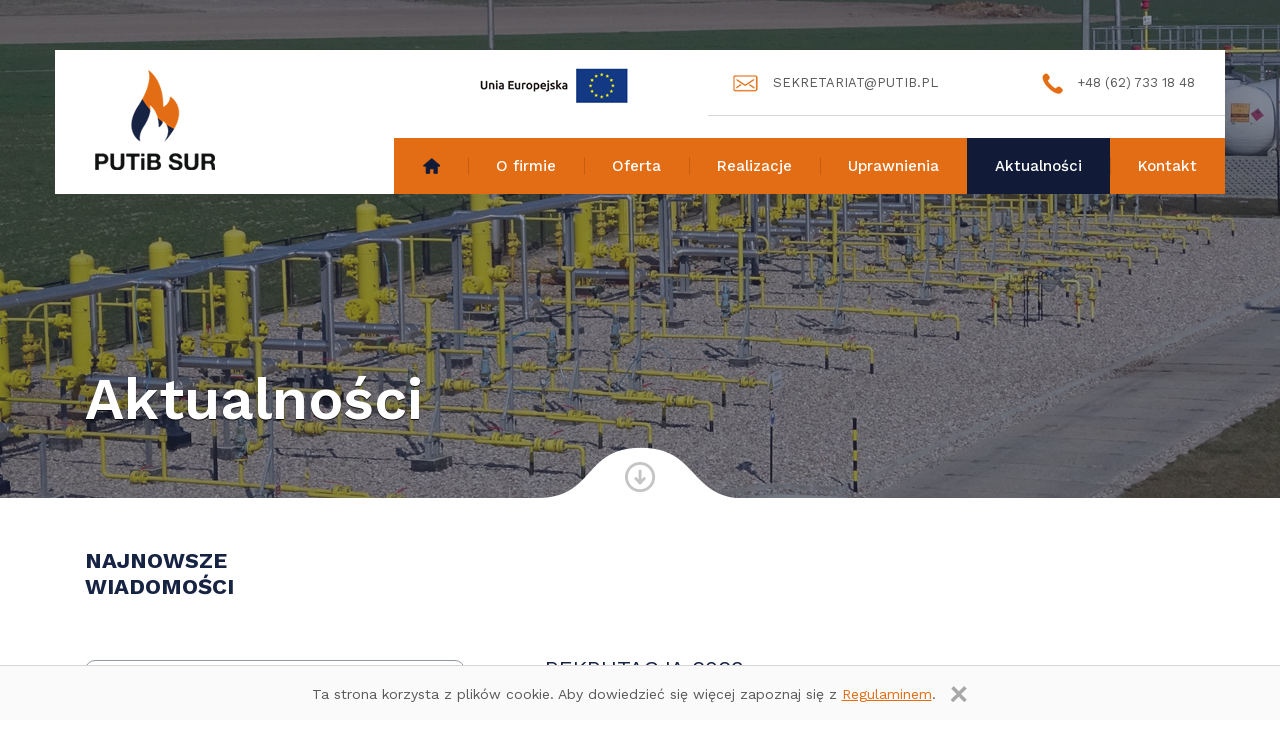

--- FILE ---
content_type: text/html
request_url: https://www.putib.pl/aktualnosci/
body_size: 3088
content:

			
<!DOCTYPE HTML>
<html xmlns:fb="http://ogp.me/ns/fb#">
<head>
		<base href="https://www.putib.pl">
	<meta http-equiv="content-type" content="text/html; charset=UTF-8">
	<meta http-equiv="X-UA-Compatible" content="IE=edge,chrome=1" />
	<meta http-equiv="Content-Language" content="pl">
	<meta name="keywords" content="Usługi i produkty spółki PUTiB SUR to wybór profesjonalistów. Dla ekspertów i wszystkich inwestorów, dla których liczą się wysokie parametry i niezawodność, oraz pewny serwis.">
	<meta name="description" content="Wytwarzanie urzadzeń ciśnieniowych, Wytwarzanie kołnierzy stalowych, Naprawy i remonty urzadzeń.">
	<meta name="robots" content="index, follow">
	<meta name="format-detection" content="telephone=no" />
	<meta name='viewport' content='width=device-width, initial-scale=1, maximum-scale=1, user-scalable=no' /> 
	<link rel="stylesheet" href="/css/style.css" type="text/css">
	<link rel="stylesheet" type="text/css" href="/css/jquery.fancybox.css" media="screen" />
	<link rel="stylesheet" type="text/css" href="/css/core-ui-select.css" media="screen" />
	<title>Aktualności - Przedsiębiorstwo Usług Technicznych i Budowlanych &quot;Serwis Utrzymania Ruchu&quot; Sp. z o.o.</title>
	<script type="text/javascript" src="/compressor.php?type=js&amp;files[scripts]=jquery-1.9.1.min.js,jquery.mousewheel-3.0.6.pack.js,jquery.fancybox.pack.js,jquery.easing.1.3.js,jquery.flexnav.js,jquery.cycle2.min.js,jquery.jscrollpane.js"></script>
	<script src="/js/scripts/scripts.js" type="text/javascript"></script>
	<script src="/classes/javascript/required.js" type="text/javascript"></script>
<script src="/classes/javascript/selectedUrlGo.js" type="text/javascript"></script>
<script type="text/javascript" src="/inc/advajax/examples.js"></script>
<script type="text/javascript" src="/inc/advajax/advajax.js"></script>
<script type="text/javascript" src="/classes/javascript/JsHttpRequest/JsHttpRequest.js"></script>
<script language="JavaScript" type="text/javascript" src="/classes/javascript/shoppingNote.js"></script>

<script type="text/javascript" src="/classes/javascript/scrollDiv.js"></script>



<script src="/classes/javascript/popup.js" type="text/javascript"></script>



	</head>
<body class="lang-pl  ">
		<div class="cookie-bar" id="cookie-bar">
		<p>Ta strona korzysta z plików cookie. Aby dowiedzieć się więcej zapoznaj się z <a href="/cookies/" rel="nofollow">Regulaminem</a>.
		<span onclick="javascript:cookieBarClose();"></span></p>
	</div>
		<div class="responsive-menu-button"></div>
	<div class="responsive-menu opacity clearfix">
		<ul class="clearfix">
			
					<li class="menuitem1"><a href="/" class="clearfix  level1" target="_self">Strona główna</a></li>
					<li class="menuitem2"><a href="/o-firmie/" class="clearfix  level1" target="_self">O firmie</a></li>
					<li class="menuitem3"><a href="/oferta/" class="clearfix  level1" target="_self">Oferta</a></li>
					<li class="menuitem4"><a href="/realizacje/" class="clearfix  level1" target="_self">Realizacje</a></li>
					<li class="menuitem5"><a href="/wspolpraca/" class="clearfix  level1" target="_self">Uprawnienia</a></li>
					<li class="menuitem6"><a href="/aktualnosci/" class="clearfix active level1" target="_self">Aktualności</a></li>
					<li class="menuitem7"><a href="/kontakt/" class="clearfix  level1" target="_self">Kontakt</a></li>		</ul>
	</div>
	<div id="page-container">
		<div class="page-wrapper">
			<div class="page-content">
																<div class="header-main-wrapper" style="background-image: url(/css/backgrounds/default.jpg);">
					<div class="header-wrapper">
						<div class="header clearfix">
							<div class="header-middle clearfix">
								<div class="header-left">
									<a href="./" class="top-logo"></a>
								</div>
								<div class="header-right clearfix">
									<div class="clearfix">
										<div class="float-right clearfix">
											<a class="ue" href="/nasze-projekty/"><img src="/css/img/ue.png" /></a>
											<div class="header-contact clearfix">
												<a class="header-email" href="mailto:sekretariat@putib.pl">sekretariat@putib.pl</a>
												<span class="header-phone">+48 (62) 733 18 48</span>
											</div>
										</div>
									</div>
									<div class="top-menu clearfix">
										<div id="top-menu-container" class="clearfix">
											<ul class="clearfix" id="nav">
											
													<li class="menuitem1"><a href="/" class="clearfix  level1" target="_self">Strona główna</a></li>
													<li class="menuitem2"><a href="/o-firmie/" class="clearfix  level1" target="_self">O firmie</a></li>
													<li class="menuitem3"><a href="/oferta/" class="clearfix  level1" target="_self">Oferta</a></li>
													<li class="menuitem4"><a href="/realizacje/" class="clearfix  level1" target="_self">Realizacje</a></li>
													<li class="menuitem5"><a href="/wspolpraca/" class="clearfix  level1" target="_self">Uprawnienia</a></li>
													<li class="menuitem6"><a href="/aktualnosci/" class="clearfix active level1" target="_self">Aktualności</a></li>
													<li class="menuitem7"><a href="/kontakt/" class="clearfix  level1" target="_self">Kontakt</a></li>											</ul>
										</div>
									</div>
								</div>
							</div>
						</div>
					</div>
										<div class="header-bottom-wrapper">
						<div class="header-bottom-content">
														<h1>Aktualności</h1>
							<a href="#content" class="scroll-to to-content"></a>
						</div>
					</div>
									</div><div class="content-wrapper page-151">
	<div class="content subpage clearfix" id="content">
		<div class="content-sidebar">
			<div class="widget">
				<div class="widget-title">Najnowsze<br/>wiadomości</div>
				<div class="work-box clearfix">
										<div class="work-box-title">Sprawdź aktualne oferty pracy.</div>
					<div class="work-box-text"><a href="/kariera/"><span>Przejdź do ofert</span></a></div>
				</div>
			</div>
		</div>
		<div class="content-text">
			<div class="content-text-box with-menu">
				<div class="clearfix">	
	<div class="news-article ">
		<div class="news-box-title">REKRUTACJA 2023</div>
		<div class="news-box-date">24.01.2019</div>
		<div class="news-box-content-wrapper">
						<div class="news-box-content">
				<div class="news-box-text">Jesteś zainteresowany pracą w firmie z doświadczeniem i możliwością rozwoju swoich umiejętności - zadzwoń do nas !!! Szczegóły oferty w zakładce OFERTY PRACY. Osoby zainteresowane...</div>
				<div class="clearfix"><a class="news-more" href="/aktualnosci/rekrutacja-2023/">więcej</a></div>
			</div>
		</div>
	</div>
	
		<div class="pagination-wrapper"> <span class="pagination">1</span><a class="pagination" href="/aktualnosci/strona-1/">2</a><a class="pagination next" href="/aktualnosci/strona-1/"><span>Starsze wpisy</span></a>
		</div></div>
			</div>
		</div>
	</div>
</div>
<div class="contact-bottom-boxes-wrapper blue">
	<div class="contact-bottom-boxes clearfix">
		<div class="box box-1">
						<div class="box-title">Masz pytania?</div>
			<div class="box-text"><img src="/uploads/editor/image/kontakt.png" border="0" width="202" height="60" />
<h4>(62) 733 18 48</h4>
<strong><span style="color: #e36d14;">Jeśli masz jakieś pytania, skontaktuj się z nami</span></strong><br /><br />Telefonicznie lub poprzez formularz kontaktowy.<br /><a class="more-link" href="/kontakt/">formularz</a></div>
		</div>
		<div class="box box-2">
						<div class="box-title">Dane kontaktowe</div>
			<div class="box-text"><table border="0" cellpadding="0" cellspacing="0">
<tbody>
<tr>
<td style="width: 40px;" valign="top"><img src="/uploads/editor/image/map.png" border="0" width="19" height="31" /></td>
<td>
<h4>Przedsiębiorstwo Usług Technicznych i Budowlanych<br />"Serwis Utrzymania Ruchu" Sp. z o.o.</h4>
63-430 Odolanów <br />Garki, ul. Naftowa 43<br /><a class="more-link" href="https://www.google.pl/maps/place/Garki+144C,+63-430+Garki/data=!4m2!3m1!1s0x470552a8b144d7cd:0x258ba4b6c4a306da?sa=X&amp;ved=0ahUKEwiNyfqm_rzKAhVE8XIKHfBFC8MQ8gEIHjAA" target="_blank">zobacz na mapie</a></td>
</tr>
</tbody>
</table></div>
		</div>
	</div>
</div>			</div>
		</div>
	</div>
	<div class="footer-wrapper">
		<div class="footer">
			<div class="footer-content clearfix">
				<div class="footer-top clearfix">
					<div class="footer-column column-1">
												<h4>O firmie</h4>
						<ul>
<li><a href="/o-firmie/">Spółka</a></li>
<li><a href="o-firmie/">Historia</a></li>
<li><a href="polityka-prywatnosci/">Polityka prywatności</a></li>
</ul>					</div>
					<div class="footer-column column-2">
						<h4>Szybkie menu</h4>
						<ul class="footer-menu clearfix">
							<li class="menuitem1"><a href="/" target=_self>Strona główna</a></li><li class="menuitem2"><a href="/o-firmie/" target=_self>O firmie</a></li><li class="menuitem3"><a href="/oferta/" target=_self>Oferta</a></li><li class="menuitem4"><a href="/realizacje/" target=_self>Realizacje</a></li><li class="menuitem5"><a href="/wspolpraca/" target=_self>Uprawnienia</a></li><li class="menuitem6"><a href="/aktualnosci/" target=_self>Aktualności</a></li><li class="menuitem7"><a href="/kontakt/" target=_self>Kontakt</a></li>						</ul>
					</div>
					<div class="footer-column column-3">
												<h4>Kontakt</h4>
						<ul>
<li><a href="/kontakt/#contactInfo">Dane kontaktowe</a></li>
<li><a href="/kontakt/#cForm">Formularz</a></li>
</ul>					</div>
					<div class="footer-column column-4">
						<a class="scroll-to" id="to-top" href="#page-container">Do góry</a>
					</div>
				</div>
				<div class="footer-bottom clearfix">
					<div class="copyright">Copyright &copy; 2026 PUTIB. <span>All rights reserved.</span></div>
					<div class="author">Projekt i wykonanie: <a href="http://www.websitegroup.pl" target="_blank">WEBSITEGROUP</a></div>
				</div>
			</div>
		</div>
	</div>
	<div id="product-added-overlay" class="shopInfo">
		<a href="javascript: void(0);" onClick="overlayclose('product-added-overlay'); return false">T_PRODUCT_GO_TO_CART</a>
	</div>
		</body>
</html>

--- FILE ---
content_type: text/css
request_url: https://www.putib.pl/css/style.css
body_size: 13981
content:
@import url(https://fonts.googleapis.com/css?family=Work+Sans:400,500,600,700&subset=latin,latin-ext);

html, body {
	background-color: #FFFFFF;
	margin: 0 0 0 0;
	/* height: 100%; */
}

body, select, textarea {
	color: #585858;
	font-family: 'Work Sans', Arial, Helvetica, sans-serif;
	font-size: 13px;
	line-height: 21px;
}

body {
	position: relative;
	min-width: 320px;
}

#page-container {
	text-align: left; 
	width: 100%;
}

.page-wrapper {
	/* padding-bottom: 347px; */
}

img {
	border: none;
}

.header-main-wrapper {
	position: relative;
	z-index: 1;
	background-position: center 0;
	background-repeat: no-repeat;
}

.header-wrapper {
	padding-top: 50px;
}

.header {
	width: 1170px;
	margin: 0 auto;
	box-sizing: border-box;
	position: relative;
	background: #FFFFFF;
	height: 144px;
}

.header-left {
	float: left;
	padding-left: 40px;
	padding-top: 20px;
}

.header-right {
	float: right;
}

.header-contact {
	float: left;
	height: 23px;
	line-height: 23px;
	padding: 21px 0;
	border-bottom: 1px solid #d6d6d6;
	padding-left: 25px;
	text-transform: uppercase;
	font-size: 13px;
	padding-right: 30px;
}

a.header-email {
	display: inline-block;
	color: #585858;
	padding-left: 40px;
	background: url(/css/img/header_email.png) 0 4px no-repeat;
}

.header-phone {
	margin-left: 100px;
	display: inline-block;
	padding-left: 35px;
	background: url(/css/img/header_phone.png) 0 2px no-repeat;
}

#slideshow-container {
	height: 890px;
	margin: 0 auto;
	position: absolute;
	left: 0;
	right: 0;
	overflow: hidden;
	background: #868c9d;
	z-index: 0;
}

#slideshow-wrapper {
	left: 50%;
    margin-left: -1250px;
    position: relative;
    width: 2500px;
	height: 890px;
}

#slideshow  {
	height: 890px;
}

#slideshow .slide {
	position: absolute;
	width: 2500px;
}

#slideshow .slide:first-child {
	z-index: 2;
}

#slideshow .slide img {
	display: block;
	margin: 0 auto;
}

.slide-title {
	font-size: 30px;
	color: #FFFFFF;
	font-weight: 700;
	line-height: 1.2;
	text-transform: uppercase;
	text-shadow: 0 1px 1px rgba(0,0,0,0.8);
}

.slide-link {
	margin-top: 45px;
}

.slide-link a {
	display: inline-block;
	height: 28px;
	line-height: 26px;
	color: #FFFFFF;
	border: 2px solid #e36d14;
	border-radius: 20px;
	-moz-border-radius: 20px;
	-webkit-border-radius: 20px;
	padding: 0 48px 0 18px;
	background: url(/css/img/more_arrow.png) right center no-repeat;
	font-weight: 500;
}

.slide-link a:hover {
	background-color: #e36d14;
	color: #FFFFFF;
}

.description-slideshow {
	position: absolute;
	left: 30px;
	top: 0;
	width: 60%;
	margin-top: 40px;
}

.description-slideshow-controls {
	margin-top: 30px;
	font-size: 0;
}

.description-slideshow-controls span {
	display: inline-block;
	width: 10px;
	height: 10px;
	border: 2px solid #e36d14;
	margin-right: 5px;
	cursor: pointer;
	border-radius: 8px;
	-moz-border-radius: 8px;
	-webkit-border-radius: 8px;
}

.description-slideshow-controls span.active {
	background: #e36d14;
}

.header-bottom-wrapper {
}

.homepage .header-bottom-wrapper {
	height: 696px;
	padding-top: 185px;
	box-sizing: border-box;
}

.header-bottom-content {
	width: 1170px;
	margin: 0 auto;
	position: relative;
	box-sizing: border-box;
	height: 304px;
	background: url(/css/img/header_arrow.png) center bottom no-repeat;
}

.homepage .header-bottom-content {
	height: auto;
	position: relative;
	background: none;
}

.header-bottom-boxes {
	float: right;
	width: 50%;
}

.header-bottom-boxes .header-tile {
	float: left;
	width: 50%;
	box-sizing: border-box;
	height: 234px;
	background: #172343;
	position: relative;
}

.header-bottom-boxes .header-tile.tile-1 {
	margin-left: 50%;
}

.header-bottom-boxes .header-tile.tile-2 {
	background: #343434;
}

.header-bottom-boxes .header-tile.tile-3 {
	background: url(/css/img/home_tile_3.jpg) center 0 no-repeat;
}

.header-bottom-boxes .header-tile a {
	position: absolute;
	left: 0;
	right: 0;
	top: 0;
	bottom: 0;
	color: #FFFFFF;
	padding: 35px 45px;
	font-size: 15px;
	text-transform: uppercase;
	font-weight: 500;
}

.header-bottom-boxes .header-tile a span {
	position: absolute;
	bottom: 35px;
	left: 45px;
	width: 31px;
	height: 31px;
	background: url(/css/img/tile_more.png) 0 0 no-repeat;
}

.header-bottom-boxes .header-tile a:hover span {
	background-position: 0 -31px;
}

.header-bottom-content h1 {
	position: absolute;
	left: 30px;
	bottom: 67px;
	right: 30px;
	margin: 0;
	font-size: 58px;
	font-weight: 600;
	line-height: 1.1;
	color: #FFFFFF;
	text-shadow: 0 1px 1px rgba(0,0,0,0.9);
}

.content-wrapper {
	padding-top: 50px;
	padding-bottom: 70px;
}

.content {
	width: 1110px;
	padding: 0;
	margin: 0 auto;
	box-sizing: border-box;
}

.left-menu .content,
.kontakt .content {
	padding-bottom: 0;
}

.more .content {
	padding-top: 40px;
	margin-bottom: 20px;
}

.article-spacer {
	height: 1px;
	border-bottom: 1px solid #deded2;
	margin: 15px 0px;
}

.article-title {
	padding-bottom: 7px;
}

.article-title a {
	font-weight: bold;
	color: #463047;
	text-decoration: none;
}

.article-title a:hover {
	color: #77227b;
}

.article-date {
	width: 47px;
	height: 53px;
	float: left;
	background: url(/css/img/article_date_bg.png) 0px 0px no-repeat #a274a0;
	text-align: center;
	color: #FFFFFF;
}

.article-day {
	font-size: 24px;
	padding-top: 10px;
}

.article-month {
	font-size: 11px;
	padding-top: 2px;
	text-transform: uppercase;
}

.article-text {
	width: 243px;
	float: left;
	padding-left: 10px;
}

.more-news,
.download-catalog,
.more-gallery {
	display: block;
	position: absolute;
	right: 0;
	bottom: 0;
	height: 41px;
	line-height: 33px;
	width: 133px;
	padding-right: 15px;
	text-align: center;
	background: url(/css/img/buttons.png) 0px -41px no-repeat;
	color: #FFFFFF;
	text-transform: uppercase;
	text-decoration: none;
	font-size: 13px;
	text-shadow: 1px 1px 0px #163f53;
}

.more-news:hover,
.download-catalog:hover,
.more-gallery:hover {
	text-decoration: none;
	color: #d0f8ff;
}

.small-thumb-wrapper {
	float: left;
	margin: 0px 10px 10px 0;
}

.small-thumb-wrapper a:hover {
	border: 1px solid #463047;
	background: #FFFFFF;
}

.small-thumb-wrapper a {
	display: block;
	border: 1px solid #c1c1b7;
	padding: 3px;
}

.small-thumb-wrapper a span {
	width: 85px;
	height: 74px;
	overflow: hidden;
	display: block;
}

.small-thumb-wrapper.break {
	margin-right: 0;
}

.gallery-container {
	padding-top: 30px;
}

.gallery-container a {
	display: block;
	float: left;
	position: relative;
	overflow: hidden;
	border-radius: 10px;
	-moz-border-radius: 10px;
	-webkit-border-radius: 10px;
	margin-right: 4%;
	width: 22%;
	margin-bottom: 25px;
}

.gallery-container a:nth-child(4n) {
	margin-right: 0;
}

.gallery-container a span,
.reference-gallery-container a span {
	position: absolute;
	left: 0;
	top: 0;
	bottom: 0;
	right: 0;
	opacity: 0;
	background: url(/css/img/img_overlay.png) center no-repeat;
}

.reference-gallery-container a span {
	top: 3px;
	left: 3px;
	right: 3px;
	bottom: 3px;
}

.gallery-container a:hover span,
.reference-gallery-container a:hover span {
	opacity: 1;
}

.gallery-container a img,
.reference-gallery-container a img {
	display: block;
	width: 100%;
	height: auto;
}

.reference-gallery-container a {
	display: block;
	float: left;
	position: relative;
	overflow: hidden;
	margin-right: 5%;
	width: 30%;
	margin-top: 25px;
	box-sizing: border-box;
	padding: 3px;
	border: 1px solid #d6d6d6;
}

.reference-gallery-container a:nth-child(3n) {
	margin-right: 0;
}

.footer {
	background: #f3f3f3;
	border-top: 1px solid #dcdcdc;
}

.footer-content {
	width: 1170px;
	margin: 0 auto;
	font-size: 13px;
	color: #959595;
	position: relative;
}

.footer-top {
	padding: 35px 30px;
}

.footer-column {
	float: left;
	color: #eaeaea;
	width: 17%;
}

.footer-column.column-2 {
	width: 60%;
}

.footer-column.column-2 ul li {
	float: left;
	padding-left: 25px;
}

.footer-column.column-2 ul li:first-child {
	padding-left: 0;
}

.footer-column.column-2 ul li.menuitem6 {
	display: none;
}

.footer-column.column-4 {
	width: 6%;
	text-align: right;
}

.footer-column.column-4 a {
	font-size: 14px;
	display: inline-block;
	color: #e36d14;
	font-weight: 700;
	background: url(/css/img/to_top.png) right bottom no-repeat;
	padding-bottom: 40px;
}

.footer-column ul {
	padding: 0;
	margin: 0;
}

.footer-column ul li {
	list-style: none;
	line-height: 24px;
}

.footer-column ul li a {
	color: #959595;
}

.footer-column ul li a:hover,
.footer-column a.active {
	color: #585858;
}

.footer-column h4 {
	font-size: 14px;
	color: #e36d14;
	font-weight: 700;
	padding: 0 0 15px 0;
	margin: 0;
}

.footer-bottom {
	padding: 20px 30px;
	border-top: 1px solid #dfdcdc;
	line-height: 1.2;
}

.copyright {
	float: left;
}

.author {
	float: right;
}

.author a,
.author a:hover {
	color: #959595;
}

.content-sidebar {
	float: left;
	width: 380px;
	margin-right: 80px;
}

.content-text {
	float: left;
	width: 650px;
	box-sizing: border-box;
}

.content-text.fullwidth {
	width: auto !important;
	float: none;
}

.content-text-box.with-menu {
	padding-top: 108px;
}

.content-column {
	float: left;
	width: 45%;
	text-align: left;
}

.content-column.column-1 {
	padding-right: 5%;
	margin-right: 5%;
}

.tpl_uprawnienia .content-column.column-2 {
	padding-top: 66px;
}

.tpl_kariera .content-column.column-2 {
	padding-top: 80px;
}

.content-column-spacer {
	position: absolute;
	left: 50%;
	bottom: 0;
	top: 90px;
	border-right: 1px solid #d9d9d9;
}

.webshop-page .content-text-box {
	border: none;
	padding: 0;
	background: none;
}

.content-text p {
	margin: 0;
	padding-bottom: 5px;
}

.content-text h2,
.content-text h3,
.content-text h4,
.content-text h5 {
	margin: 0;
	padding: 0 0 10px 0;
}

.content-text h2 {
	font-size: 35px;
}

.content-text h3 {
	font-size: 18px;
}

.content-text h4 {
	font-size: 16px;
}

.content-text h1,
.content h2,
.page-title,
.content h3,
.widget-title {
	padding: 0px 0px 0px;
	margin: 0 0 40px 0px;
	color: #172343;
	font-weight: 700;
	line-height: 1.2;
	font-size: 22px;
	text-transform: uppercase;
	text-align: left;
}

.content-text h1,
.page-title,
.content-text h2,
.widget-title {
	font-size: 22px;
}

.widget-1 h3 {
	color: #e36d14;
}

.contact-column  h3 {
	color: #c2d201;
	font-size: 30px;
	text-transform: none;
	font-weight: 500;
}

.widget-title {
	margin-bottom: 60px;
}

.kontakt .editor-text table {
	width: 100%;
}

.kontakt .editor-text td {
	width: 50%;
}

h4.news_title {
	margin-top: 0;
	color: #123473;
	font-size: 25px;
	font-weight: 800;
	text-transform: uppercase;
	padding-bottom: 5px;
}

h4.news_title a {
	text-decoration: none;
	color: #db1f26;
}

.news-intro {
	margin-bottom: 15px;
	height: 120px;
	overflow: hidden;
}

.publish-date {
	color: #8b8b8b;
	font-size: 11px;
	padding-bottom: 5px;
}

.news-spacer {
	height: 1px;
	border-top: 1px solid #c2c2c2;
	margin: 20px 0;
}

.news-more {
	float: right;
	display: block;
	height: 38px;
	padding: 0 25px;
	line-height: 36px;
	text-align: center;
	color: #111b38;
	font-weight: 500;
	margin-top: 30px;
	text-decoration: none;
	border-radius: 10px;
	-moz-border-radius: 10px;
	-webkit-border-radius: 10px;
	border: 1px solid #111b38;
}

.news-more.with-images {
	margin-top: 5px;
}

.news-more:hover {
	color: #FFFFFF;
	background-color: #111b38;
}

.page-title {
	margin-top: 0;
}

.second-title {
	margin-top: 30px;
}

.webshop-page h1 {
	display: none;
}

h2.product-caption {
	text-transform: uppercase;
}

.breadcrumbs-wrapper {
}

.breadcrumbs {
	font-size: 12px;
	color: #b4b4b4;
	padding: 0px 30px 5px 30px;
	margin: 0 auto;
	width: 1110px;
	border-top: 3px solid #fd8001;
	position: relative;
	top: -1px;
}

ul.breadcrumbs-nav {
	list-style: none;
	padding: 13px 0 7px 0;
	margin: 0;
}

ul.breadcrumbs-nav li {
	float: left;
	padding: 0px 8px 0px 15px;
	background: url(/css/img/breadcrumbs_spacer.png) 0px center no-repeat;
}

ul.breadcrumbs-nav li a {
	color: #b4b4b4;
	text-decoration: none;
}

ul.breadcrumbs-nav li a:hover {
	text-decoration: underline;
}

/* ul.breadcrumbs-nav li a.active {
	font-weight: bold;
} */

ul.breadcrumbs-nav li.item1 {
	background: none;
	padding-left: 0;
}

.breadcrumbs-label {
	float: left;
	padding-right: 5px;
}

dt, dd, label, input, textarea {
	font-family: 'Work Sans', Arial, Helvetica, sans-serif;
}

form {
	margin: 0px;
}

label {
	cursor: pointer;
}

a {
	color: #e36d14;
	text-decoration: none;
	outline: none;
}

a:focus, a:active {
	ie-dummy: expression(this.hideFocus=true);
	outline: none;
}

a:hover {
	text-decoration: none;
	color: #ff8224;
}

.widget-wrapper {
	position: relative;
}

.menu {
	list-style: none;
	margin: 0px;
	padding: 0;
	border-radius: 10px;
	-moz-border-radius: 10px;
	-webkit-border-radius: 10px;
	border: 1px solid #9298a7;
}

.menu li {
	position: relative;
	padding: 0px 0;
}

.menu li:first-child a {
	border: none;
	border-radius: 8px 8px 0 0;
}

.menu li:last-child a {
	border-radius: 0 0 8px 8px;
}

.menu li .menu-toggler {
	position: absolute;
	right: 6px;
	top: 8px;
	cursor: pointer;
	width: 13px;
	height: 13px;
	padding: 0;
	background: url(/css/img/menu_toggler.png) 0px -13px no-repeat;
}

.menu li .menu-toggler.active {
	background: url(/css/img/menu_toggler.png) 0px 0px no-repeat;
}

.menu li a {
	color: #585858;
	display: block;
	text-decoration: none;
	padding: 0 30px;
	font-size: 14px;
	border-top: 1px solid #9298a7;
}

.menu li a span {
	display: block;
	line-height: 26px;
	padding: 12px 0;
}

.menu li.active a,
.menu li a:hover {
	background: #949494;
	color: #FFFFFF;
	text-decoration: none;
}

.menu li ul {
	list-style: none;
	margin: 0px;
	padding: 0px;
	display: none;
}

.menu li ul.active {
	display: block;
}

.menu li.level3 a {
	padding-left: 60px;
}

.menu li.level3.active a,
.menu li.level3 a:hover {
	background: #ec6159;
}

.siteTree {
	list-style-image:none;
	list-style-position:outside;
	list-style-type:none;
	margin:0pt;
	padding:0pt;
}

.siteTree ul {
	list-style-type:none; 
	margin:0pt; 
	padding:0pt;
}

.siteTree li a:hover {
	/* image in menu background -> background:#444444 url(/images/background_menu_active.jpg) repeat-x scroll 0pt; */
	text-decoration: underline;
	color: #46819E;
}
.siteTree li a {
	/* image in menu background -> background:#E3E3E3 url(/images/background_menu.jpg) repeat-x scroll 0pt; */
	color: #404040;
	display: block;
	margin: 0pt;
	text-decoration: none;
	line-height: 14px;
}

.siteTree li.level0 a {
	padding: 4px 0px;	
}

.siteTree li.level1 a {
	background-image: url(../img/main_tpl/pageTree/level1.gif);
	background-repeat: no-repeat;
	background-position: bottom left;
	padding: 4px 38px;	
}

.siteTree li.level2 a {
	padding: 4px 10px 4px 55px;
	background-repeat: no-repeat;
	background-position: bottom left;
	background-image: url(../img/main_tpl/pageTree/level2.gif);
}

.siteTree li.level3 a {
	padding: 4px 10px 4px 73px;
	background-repeat: no-repeat;
	background-position: bottom left;
	background-image: url(../img/main_tpl/pageTree/level3.gif);
}

.siteTree li.level4 a {
	padding: 4px 10px 4px 89px;
	background-repeat: no-repeat;
	background-position: bottom left;
	background-image: url(../img/main_tpl/pageTree/level4.gif);
}

.siteTree li.level5 a {
	padding: 4px 10px 4px 105px;
	background-repeat: no-repeat;
	background-position: bottom left;
	background-image: url(../img/main_tpl/pageTree/level5.gif);
}

.siteTree li.level6 a {
	padding: 4px 10px 4px 121px;
	background-repeat: no-repeat;
	background-position: bottom left;
	background-image: url(../img/main_tpl/pageTree/level6.gif);
}

.siteTree li.level7 a {
	padding: 4px 10px 4px 137px;
	background-repeat: no-repeat;
	background-position: bottom left;
	background-image: url(../img/main_tpl/pageTree/level7.gif);
}

.siteTree li.level8 a {
	padding: 4px 10px 4px 153px;
	background-repeat: no-repeat;
	background-position: bottom left;
	background-image: url(../img/main_tpl/pageTree/level8.gif);
}

.siteTree li.level9 a {
	padding: 4px 10px 4px 169px;
	background-repeat: no-repeat;
	background-position: bottom left;
	background-image: url(../img/main_tpl/pageTree/level9.gif);
}

.siteTree li.level10 a {
	padding: 4px 10px 4px 185px;
	background-repeat: no-repeat;
	background-position: bottom left;
	background-image: url(../img/main_tpl/pageTree/level10.gif);
}

.caption_small a {
	font-size: 15px;
}

.caption_small {
	font-size: 15px;
}

h4.news-title {
  	font-size: 14px;
	padding: 0;
	margin: 0;
	font-weight: bold;
	padding-bottom: 5px;
	color: #463047;
}

.news-title a {
	text-decoration: none;
	/* color: #75a9c3; */
}

.news-title a:hover {
	text-decoration: none;
}

input[type="submit"] {
	cursor: pointer;
}

input[type="text"],
input[type="password"],
textarea {
	background: none;
	font-size: 13px; 
	padding: 14px 25px;
	border: 1px solid #313953;
	color: #585858;
	margin: 0;
	border-radius: 10px;
	-moz-border-radius: 10px;
	-webkit-border-radius: 10px;
}

textarea {
	resize: none;
	overflow: hidden;
}

::-webkit-input-placeholder {
	color: #585858;
	opacity: 1;
}

:-moz-placeholder { /* Firefox 18- */
	color: #585858;
	opacity: 1;
}

::-moz-placeholder {  /* Firefox 19+ */
	color: #585858;
	opacity: 1;
}

:-ms-input-placeholder {  
	color: #585858;
	opacity: 1;
}

.text-input.big,
textarea.big {
	padding: 10px;
}

.button {
	color: #FFFFFF;
	cursor: pointer;
	font-size: 12px;
	font-weight: bold;
	padding: 5px 10px;
	background: #a76da4 url(/css/img/button.png) left center repeat-x;
	border: none;
	text-transform: uppercase;
	text-shadow: 1px 1px 0px #50354f;
	overflow: visible;
	margin: 0;
}

a.button {
	text-decoration: none;
	display: inline-block;
}

a.button:hover {
	color: #FFFFFF;
}

.button.gray {
	background: #a76da4 url(/css/img/button_gray.png) left center repeat-x;
	text-shadow: 1px 1px 0px #eee;
	color: #463047;
}

select {
	font-size: 13px; 
	padding: 8px 10px;
	border: 1px solid #d33215;
	border-radius: 3px;
	-moz-border-radius: 3px;
	-webkit-border-radius: 3px;
	color: #868686;
	box-shadow: inset 0 0 4px #db7462;
	width: 100%;
}

div.hrLine {
	height: 8px; 
	line-height: 8px; 
	border-bottom: 1px solid #c1c1b7;
}

div.hrLine2 {
	height: 1px; 
	background-color: #c1c1b7;
	margin: 2px 0;
}

div.hrMediumLine {
	height: 3px; 
	line-height: 3px; 
	font-size: 0px; 
	border-bottom: 1px solid #c1c1b7;
}

div.hrSmallLine {
	height: 0px; 
	font-size: 0px; 
	line-height: 0px; 
	border-top: 1px solid #c1c1b7;
}

div.hrBold {
	background-color: #c1c1b7;
}

div#updateCartComponent {
	text-align: center;
}

.smallText {
	font-size: 11px; 
	line-height: 11px;
}

tr.component td {
	/* background: #ECECEC; */
}

span.caption {
	color: #383838;
}


tr.component td span.smallText {
	font-size: 11px; 
	line-height: 11px;
	line-height: 28px;
}

fieldset {
	border: 1px solid #c1c1b7;
	margin: 4px 0px 0px 0px;
	padding: 10px;
}

legend {
	color: #463047;
	font-weight: bold;
}

.adminSections {
	height: 20px;
	overflow: hidden;
	background-repeat: repeat-x;
	background-position: center;
	background-image: url(../img/main_tpl/bgTabs.gif);
}

.message {
	border: 1px solid #339900;
	border-radius: 10px;
	-moz-border-radius: 10px;
	-webkit-border-radius: 10px;
	padding: 10px 20px;
	margin-bottom: 20px;
	background: #bcff9a;
	color: #246a01;
}

.message.error {
	border-color: #e40101;
	background: #fdbbbb;
	color: #990000;
}

div.commentOdd {
	background-color: #F8F8F8; 
	border: 1px solid #c1c1b7;
}

div.code-wrapper {
	background-color: #F8F8F8; 
	border: 1px solid #e1e1e1;
	width: 60px; 
	height: 28px;
	text-align: center; 
	line-height: 28px;
	position: relative;
	-webkit-user-select: none;
	-moz-user-select: -moz-none;
	-ms-user-select: none;
	user-select: none;
	cursor: default;
	border-radius: 4px;
	-moz-border-radius: 4px;
	-webkit-border-radius: 4px;
	margin-left: 10px;
}

div.counterBox {
	background-color: #F8F8F8; 
	border: 1px solid #c1c1b7;
	margin: 3px; 
	padding: 0 3px 0 3px; 
	text-align: center; 
	display: block;
	float: left;
	font-size: 11px;
	cursor: hand;
}

div.commentEven {
	background-color: #FFFFFF;  
}

td.bigImageBorder {
	border: 4px solid #c1c1b7;
}

div.mediumImageBorder {
	border: 3px solid #c1c1b7;
}

.smallImageBorder {
	border: 1px solid #c1c1b7;
}

tr.even td.imageCell {
	background-color: #FFFFFF;
	border-right: 1px solid #c1c1b7; 
}

tr.even td.descriptionCell {
	background-color: #e7e7e7; 
	padding: 4px 8px;	
}

tr.even div.descriptionCell {
	border-top: 1px solid #FFFFFF;
	height: 27px;
}

tr.odd td.imageCell {
	background-color: #FFFFFF; 
	border-right: 1px solid #c1c1b7;
}

tr.odd td.descriptionCell {
	background-color: #f6f6f6; 
	padding: 4px 8px;	
}

tr.odd div.descriptionCell { 
	border-top: 1px solid #FFFFFF; 
	height: 27px;
}

tr.checkoutFooter td {
	background-color: #f6f0e6;  
}

tr.checkoutFooter td.borderCell {
	background-color: #c1c1b7;
}

table.priceDetails tr td {
	background-color: #f7f7f7;  
}

table.priceDetails tr td.sum {
	color: #FF0000;  
}

.dataTable td {
	border-bottom: 1px solid #c1c1b7;
	border-right: 1px solid #c1c1b7;
	padding-left: 3px;
	padding-right: 3px;
	padding-top: 2px;
	padding-bottom: 2px;
}

#addBorders {
	border-left: none;
	border-bottom: none;
}

#dataTableOptions {
	text-align: center;
	padding-left: 6px;
	padding-right: 6px;
}

#addBorderLeft {
	border-left: 1px solid #c1c1b7;
}

#dataTableCaption td {
	background-color: #F6F6F6;
	color: #60605A;
	border-top: 1px solid #c1c1b7;
}

td.componentsOdd {
	background-color: #e8e8e8;  
}

td.componentsEven {
	background-color: #f4f4f4;    
}

.tableProductSpecification td {
	font-size: 11px;
	text-align: left;
}

.errorsList {
	margin: 5px;
	margin-left: 20px;
	padding-left: 0;
	list-style-type: circle;
}

tr.error td {
	color: red;
	background-color: #FFDFDF;
}

div.colorPreview {
	width: 15px; 
	height: 15px; 
	cursor: pointer; 
	border: 1px solid #c1c1b7;
}

div.loadingContainer {
	font-size: 10px;
	font-weight: bold;
	width: 100px; 
	margin: 0px; 
	padding: 1px; 
	text-align: center; 
	color: #ECECEC; 
	background-color: #383838;
}

div.loadingContainer div {
	border: 1px solid #ECECEC;
	background-color: transparent;
}

.productBox {
	border: 2px solid #CFCFCF;
}

.error_field {
	border-color: #FF0000 !important;
}

.categorybox {
	padding: 3px;
	border: 4px solid #CFCFCF;
}

.spanSpacer {
	margin: 0 8px;
	color: #6d6d6d;
}

.top-menu {
	background: #e36d14;
	margin-top: 22px;
}

.top-menu #nav {
	margin: 0;
	padding: 0;
	list-style: none;
}

.top-menu #nav li {
	float: left;
	background: url(/css/img/top_menu_spacer.png) 0 center no-repeat;
}

.top-menu #nav li span {
	float: left;
}

.top-menu #nav li a {
	display: block;
	text-align: center;
	text-decoration: none;
	color: #FFFFFF;
	padding: 0 28px;
	height: 56px;
	font-weight: 500;
	line-height: 56px;
	font-size: 15px;
}

.top-menu #nav li a:hover,
.top-menu #nav li a.active {
	background-color: #111b38;
}

.top-menu #nav li.menuitem1 {
	background: none;
	padding: 0;
}

.top-menu #nav li.menuitem1 a {
	text-indent: -9999px;
	width: 74px;
	background: url(/css/img/home.png) center 20px no-repeat;
	border: none;
	padding: 0;
}

.search-box-wrapper {
	float: right;
	padding: 21px 20px 16px 22px;
}

.search-submit {
	width: 32px;
	height: 27px;
	border: none;
	background: url(/css/img/search.png) center 0px no-repeat;
}

.search-box {
	border-bottom: 1px solid #b3b3b3;
}

.search-box .search-input {
	background: none;
	border: none;
	font-size: 13px;
	color: #aaaaaa;
	padding: 3px 5px 7px 0;
	width: 165px;
	box-shadow: none;
}

.search-input::-webkit-input-placeholder {
	color: #b3b3b3;
	opacity: 1;
}

.search-input:-moz-placeholder { /* Firefox 18- */
	color: #b3b3b3;
	opacity: 1;
}

.search-input::-moz-placeholder {  /* Firefox 19+ */
	color: #b3b3b3;
	opacity: 1;
}

.search-input:-ms-input-placeholder {  
	color: #b3b3b3;
	opacity: 1;
}

#floatLayer {
	background-color: #ECECEC; 
	border: 1px solid #c1c1b7;
	padding: 8px 15px; 	
	font-size: 12px;
}

.shopInfo {
	position: fixed;
	top: 0;
	left: 0;
	right: 0;
	bottom: 0;
	display: none;
	background: url(/css/img/overlay.png);
	z-index: 9999;
}

.shopInfo a {
	border: 1px solid #446b1b;
	width: 347px;
	padding: 20px 0;
	text-align: center;
	background-color: #FFFFFF; 
	color: #5d5c5c;
	text-decoration: none;
	font-size: 14px;
	display: block;
	width: 280px;
	margin: 200px auto 0 auto;
	border-radius: 5px;
	-moz-border-radius: 5px;
	-webkit-border-radius: 5px;
}

h2.product_name {
	font-size: 17px;
	font-weight: normal;
	padding: 0;
	margin: 0;
}

a.product_name {
	font-size: 17px;
	text-decoration: none;
}

div.box_bottom {
	background: url(/img/main_tpl/box_bottom.png) top left no-repeat;
	height: 4px;
	margin: 0px 4px 16px 4px;
}

.buy_op_cell {
	text-align: right;
	padding: 0 8px;
}

.nobr {
	white-space: nowrap;
}

.cell_border_line {
	border-top: 1px solid #FFFFFF;
}

.overlay_box {
	position:absolute; 
	display:none; 
	width: 347px; 
	padding: 5px; 
	border: 2px solid #c1c1b7; 
	background-color: #ECECEC;
}

/* gallery */
.thumbs img {
	opacity: 0.8;
	filter: alpha(opacity=80);
}

.thumbs img:hover {
	opacity: 1;
	filter: alpha(opacity=100);
}

.dropdown {
	display:none; 
	position: absolute; 
	border: 1px solid #c1c1b7; 
	z-index: 1000; 
	background-color: #F6F6F6; 
	padding: 5px;
}

.clearfix:after {
	clear: both;
	content: ".";
	display: block;
	font-size: 0;
	height: 0;
	line-height: 0;
	visibility: hidden;
}

.clearfix {
	display: block;
	zoom: 1;
}

.infoalbum-gallery {
	width: 100%;
}

.infoalbum-gallery, .infoalbum-gallery * {
	margin: 0;
	padding: 0;
}

.infoalbum-gallery-container {
	padding: 5px;
	border: 1px solid #c1c1b7;
}

.infoalbum-image-container {
	margin-top: 10px;
	padding: 0px;
	background: #000;
}

.infoalbum-image-container.hide {
	height: 0px;
}

.infoalbum-gallery .infoalbum-image-wrapper {
	width: 100%;
	height: 400px;
	padding: 25px 0px;
	position: relative;
	overflow: hidden;
}

.infoalbum-gallery .infoalbum-image-wrapper .infoalbum-loader {
	position: absolute;
      z-index: 10;
	top: 48%;
	left: 48%;
	border: none;
	display: none;
}

.infoalbum-gallery .infoalbum-image-wrapper .infoalbum-next {
      position: absolute;
      right: 0;
      top: 0;
      width: 25%;
      height: 100%;
      cursor: pointer;
      display: block;
      z-index: 1000;
}

.infoalbum-gallery .infoalbum-image-wrapper .infoalbum-prev {
      position: absolute;
      left: 0;
      top: 0;
      width: 25%;
      height: 100%;
      cursor: pointer;
      display: block;
      z-index: 1000;
}

.infoalbum-gallery .infoalbum-image-wrapper .infoalbum-prev, .infoalbum-gallery .infoalbum-image-wrapper .infoalbum-next {
      /* Or else IE will hide it */
	background: url(/img/infoalbum_gallery/non-existing.jpg)\9
}

.infoalbum-gallery .infoalbum-image-wrapper .infoalbum-prev .infoalbum-prev-image, .infoalbum-gallery .infoalbum-image-wrapper .infoalbum-next .infoalbum-next-image {
	background: url(/img/infoalbum_gallery/ad_prev.png);
	width: 30px;
	height: 30px;
	display: none;
	position: absolute;
	top: 47%;
	left: 0;
	z-index: 101;
}

.infoalbum-gallery .infoalbum-image-wrapper .infoalbum-next .infoalbum-next-image {
	background: url(/img/infoalbum_gallery/ad_next.png);
	width: 30px;
	height: 30px;
	right: 0;
	left: auto;
}

.infoalbum-gallery .infoalbum-image-wrapper .infoalbum-image {
	position: absolute;
	overflow: hidden;
      top: 0;
      left: 0;
      z-index: 9;
}

.infoalbum-gallery .infoalbum-image-wrapper .infoalbum-image a img {
	border: 0;
}

.infoalbum-image-description {
	position: absolute;
	bottom: 0px;
	left: 0px;
	width: 100%;
	text-align: left;
	z-index: 1001;
	background: url(/img/infoalbum_gallery/opa75.png);
	color: #FFF;
}

.infoalbum-image-description span {
 	padding: 7px;
	display: block;
}

* html .infoalbum-gallery .infoalbum-image-wrapper .infoalbum-image .infoalbum-image-description {
	background: none;
	filter:progid:DXImageTransform.Microsoft.AlphaImageLoader (enabled=true, sizingMethod=scale, src='/img/infoalbum_gallery/opa75.png');
}

.infoalbum-image-description .infoalbum-description-title {
	display: block;
}

.infoalbum-gallery .infoalbum-controls {
	height: 20px;
}

.infoalbum-gallery .infoalbum-info {
	float: left;
}

.infoalbum-gallery .infoalbum-slideshow-controls {
	float: right;
}

.infoalbum-gallery .infoalbum-slideshow-controls .infoalbum-slideshow-start, .infoalbum-gallery .infoalbum-slideshow-controls .infoalbum-slideshow-stop {
	padding-left: 5px;
	cursor: pointer;
}

.infoalbum-gallery .infoalbum-slideshow-controls .infoalbum-slideshow-countdown {
	padding-left: 5px;
	font-size: 0.9em;
}

.infoalbum-gallery .infoalbum-slideshow-running .infoalbum-slideshow-start {
      cursor: default;
      font-style: italic;
}

.infoalbum-gallery .infoalbum-nav {

	width: 100%;
	position: relative;
}

.infoalbum-gallery .infoalbum-forward, .infoalbum-gallery .infoalbum-back {
      float: left;
	display: block;
	height: 131px;
	width: 23px;
	cursor: pointer;
}

/* IE 6 doesn't like height: 100% */
* html .infoalbum-gallery .infoalbum-forward, .infoalbum-gallery .infoalbum-back {
      height: 131px;
	width: 23px;
}

.infoalbum-gallery .infoalbum-back {
	margin-right: 10px;
      background: url(/img/infoalbum_gallery/scroll_thumbs.png) 0px 0px no-repeat;
}

.infoalbum-gallery .infoalbum-forward {
	margin-left: 10px;
      background: url(/img/infoalbum_gallery/scroll_thumbs.png) 0px -141px no-repeat;
}

.infoalbum-gallery .infoalbum-nav .infoalbum-thumbs {
	float: left;
      overflow: hidden;
	width: 439px;
}

.infoalbum-gallery .infoalbum-thumbs td {
	padding-right: 15px;
	line-height: 131px;
}

.infoalbum-gallery .infoalbum-thumbs td.last {
	padding: 0;
}

.infoalbum-gallery .infoalbum-thumbs td a {
	height: 131px;
	line-height: 131px;
}

.infoalbum-gallery .infoalbum-thumbs td a img {
	/* border: 3px solid #CCC; */
	border: none;
	display: block;
}

.infoalbum-gallery .infoalbum-thumbs td a.infoalbum-active img {
	/* border: 3px solid #616161; */
}

/* Can't do display none, since Opera won't load the images then */
.infoalbum-preloads {
	position: absolute;
	left: -9000px;
	top: -9000px;
}

#infoWrap {
	position: relative;
	overflow: hidden;
}

/* Swiff uplloader */

.swiff-uploader-box a {
	display: none !important;
}

#demo-status {
	padding: 10px 15px;
	width: 420px;
	border: 1px solid #c1c1b7;
}

#demo-status .progress {
	background: url(/classes/javascript/swiff_uploader3/assets/progress-bar/progress.gif) no-repeat;
	background-position: +50% 0;
	margin-right: 0.5em;
	vertical-align: middle;
}

/* end Swiff uplloader */

.display-none {
	display: none;
}

.float-left {
	float: left;
}

.float-right {
	float: right;
}

.top-logo {
	display: block;
	width: 120px;
	height: 100px;
	background: url(/css/img/logo.png) 0px 0px no-repeat;
}

.publish-date {
	font-size: 11px;
	color: #A9A9A9;
}

.readmore {
	display: block;
	height: 41px;
	line-height: 33px;
	width: 60px;
	padding-right: 15px;
	text-align: center;
	background: url(/css/img/buttons.png) 0px 0px no-repeat;
	color: #FFFFFF;
	text-transform: uppercase;
	text-decoration: none;
	font-size: 17px;
	text-shadow: 1px 1px 0px #50354f;
}

.readmore:hover {
	text-decoration: none;
	color: #ffcfff;
}	

.news-thumb {
	float: left;
	display: inline-block;
	border: 1px solid #c1c1b7;
	padding: 3px;
	margin: 5px 10px 0px 0px;
}

.news-thumb:hover {
	border: 1px solid #463047;
	background: #FFFFFF;
}

.news-thumb img {
	display: block;
}

.pagination-wrapper {
	text-align: center;
	padding-top: 20px;
}

.pagination {
	display: inline-block;
	margin: 0px 3px;
	padding: 0 13px;
	height: 34px;
	line-height: 34px;
	color: #111b38;
	text-decoration: none;
	border: 1px solid #e36d14;
	font-size: 13px;
	border-radius: 10px;
	-moz-border-radius: 10px;
	-webkit-border-radius: 10px;
}

.pagination.prev {
	margin-right: 20px;
}

.pagination.prev span {
	display: inline-block;
}

.pagination.next {
	margin-left: 20px;
}

.pagination.next span {
	display: inline-block;
}

a.pagination:hover {
	text-decoration: none;
	border-color: #111b38;
	color: #111b38;
}

.news-img {
	float: left;
	margin-right: 30px;
	margin-top: 5px;
	margin-bottom: 45px;
}

.news-img img {
	width: 112px;
	height: auto;
}

span.pagination {
	cursor: default;
	background: #e36d14;
	color: #FFF;
}

.input-row {
	padding: 4px 0px;
}

.input-label {

}

.input-wrapper {
}

.border-link {
	border: none;
	padding: 2px;
	border: 1px solid #c1c1b7;
	display: block;
}

.border-link:hover {
	border: 1px solid #463047;
	background: #FFFFFF;
}

.border-link img {
	display: block;
}

.button-big {
	display: block;
	width: 270px;
	height: 50px;
	color: #FFFFFF;
	font-size: 22px;
	line-height: 44px;
	text-shadow: 1px 1px 1px #2c182d;
	text-transform: uppercase;
	text-decoration: none;
	text-align: center;
	background: url(/css/img/button_big.png) 0px 0px no-repeat;
}

.button-big:hover {
	color: #FFFFFF;
	text-decoration: none;
	background: url(/css/img/button_big.png) 0px -50px no-repeat;
}

.messages {
	font-weight: bold;
	color: #463047;
}

#mailing-response {
	padding-bottom: 10px;
}

#mailing-loading {
	width: 24px !important;
	height: 24px !important;
	padding: 0 !important;
}

.ajax-loading {
	border: none;
	background: url(/css/img/loading.gif) no-repeat center 0px transparent;
}

.category-thumb {
	position: relative;
}

.category-thumb span.category-info {
	position: absolute;
	bottom: 4px;
	left: 4px;
	right: 4px;
	padding: 7px;
	color: #FFFFFF;
	background: url(/css/img/gradient.png) repeat-x center bottom transparent;
}

.category-name {
	display: block;;
}

.category-details {
	display: block;
	font-size: 11px;
}

iframe.fb_ltr {
	border-bottom: 1px solid #383038 !important
}

.prezenty {
	border-collapse: collapse;
}
.prezenty td {
	border: 1px solid #CCCCCC;
}

.message-title {
	font-weight: bold;
	font-size: 16px;
	padding: 5px 0px 10px 0px;
}

.register-form .input-label {
	width: 150px;
}

.register-form .text-field {
	width: 200px;
}

.input-row-spacer {
	height: 30px;
}

.input-row-spacer-small {
	height: 15px;
}

.postal-code {
	width: 70px !important;
}

.title-separator {
	height: 2px;
	border-top: 1px solid #e1e1e1;
	margin: 5px 0px;
}

.register-form .error,
.register-form .message {
	margin-bottom: 25px;
}

.register-form .error ul {
	padding-left: 3px;
}

.register-form .error ul li {
	padding-left: 0;
	background: none;
}

.register-form .message {
	color: #726473;
}

.top-menu h1 {
	float: left;
	margin: 0;
	padding: 20px 0 0px 300px;
	font-weight: normal;
	color: #FFFFFF;
	font-size: 25px;
	height: 40px;
	line-height: 40px;
	text-shadow: 1px 1px 1px #271728;
	text-transform: uppercase;
}

.product-box {
	float: left;
	width: 160px;
	border: 1px solid #dddddd;
	background: #FFFFFF;
	padding: 15px;
	text-align: center;
	height: 240px;
	position: relative;
	border-radius: 6px;
	-moz-border-radius: 6px;
	-webkit-border-radius: 6px;
	margin-bottom: 45px;
}

.products-group .product-box {
	border: none;
	padding: 0;
	width: 160px;
	margin-bottom: 0;
	height: 278px;
}

.products-group .product-box-separator {
	margin: 0 17px;
	height: 264px;
}

.product-box .product-image a {
	height: 160px;
	display: block;
	background: #FFFFFF;
	text-align: center;
}

.product-box.break {
}

.product-box.row {
	float: none;
	width: auto;
	height: auto;
	text-align: left;
}

.product-box.row .product-image {
	float: left;
	width: 160px;
}

.product-box.row .product-info {
	float: left;
	width: 492px;
	padding-left: 25px;
}

.product-description.short {
	height: 46px;
	position: relative;
	overflow: hidden;
}

.product-description-overlay {
	position: absolute;
	bottom: 0;
	left: 0;
	right: 0;
	height: 27px;
	background: url(/css/img/product_desc_overlay.png) repeat-x 0px 0px;
}

.product-description.short,
.product-description.short p {
	font-size: 11px;
}

.product-price {
	padding: 0px 0px 10px 0;
}

.promo-product .price-value {
	color: #CF2020;
}

.buy-button-wrapper {
	position: absolute;
	right: 10px;
	bottom: -25px;
}

.buy-button-wrapper-full {
	float: left;
	padding-right: 10px;
}
	
.buy-button-label {
	float: left;
	height: 46px;
	padding: 0 8px;
	line-height: 40px;
	font-size: 15px;
	color: #FFFFFF;
	background: url(/css/img/buy_button.png) 0px 0px no-repeat;
	text-shadow: 0px -1px 0px #6b795d;
}

.product-desc-wrapper .buy-button-label {
	font-size: 13px;
}

.buy-button {
	float: left;
}

.buy-button input {
	width: 49px;
	height: 46px;
	background: none;
	border: none;
	padding: 0;
	margin: 0;
	text-indent: 99999px;
	overflow: hidden;
	background: url(/css/img/buy_button.png) right 0px no-repeat;
	outline: none;
}

.buy-button input:hover {
	cursor: pointer;
	background: url(/css/img/buy_button.png) right -46px no-repeat;
}

.product-box-separator {
	width: 1px;
	border-left: 1px solid #e1e1e1;
	margin: 0 35px;
	float: left;
	height: 270px;
}

.product-box-hseparator,
.category-box-hseparator {
	margin-bottom: 30px;
	border-top: 1px solid #e1e1e1;
	clear: both;
}

.category-box {
	float: left;
	width: 182px;
	border: 1px solid #dddddd;
	background: #FFFFFF;
	padding: 4px;
	text-align: center;
	height: 240px;
	position: relative;
	border-radius: 6px;
	-moz-border-radius: 6px;
	-webkit-border-radius: 6px;
	margin-bottom: 35px;
	color: #446b1b;
	text-decoration: none;
	font-size: 15px;
	text-transform: uppercase;
}

.category-box-separator {
	width: 1px;
	border-left: 1px solid #e1e1e1;
	margin: 0 35px;
	float: left;
	height: 250px;
}

.category-box:hover {
	text-decoration: none;
}

.category-box.break {
	margin-right: 0;
}

.category-image {
	display: block;
}

.category-name {
	display: block;
	height: 34px;
	padding-top: 10px;
}

.product-gallery {
	float: left;
	width: 302px;
	position: relative;
}

.product-desc-wrapper {
	float: left;
	width: 588px;
	margin-left: 50px;
}

.price-label {
	text-transform: uppercase;
	padding-right: 15px;
}

.price-value {
	color: #446b1b;
	font-size: 26px;
}

.product-count {
	padding-bottom: 20px;
}

.product-desc-wrapper .fb-like {
	padding-top: 10px;
	float: left;
	width: 224px;
}

.amount-label {
	padding-right: 15px;
	padding-top: 10px;
	text-transform: uppercase;
}

.product-thumbs {
	padding-top: 10px;
	padding-bottom: 30px;
}

.product-thumb {
	border: 1px solid #e1e1e1;
	padding: 15px;
	float: left;
	margin-right: 10px;
	margin-bottom: 10px;
	border-radius: 6px;
	-moz-border-radius: 6px;
	-webkit-border-radius: 6px;
}

.product-thumb.break {
	margin-right: 0;
}

.shopping-cart {
	float: right;
}

#shoppingCart {
	float: left;
	padding-right: 40px;
	font-size: 20px;
	margin-top: 13px;
	padding-left: 40px;
	background: url(/css/img/cart_icon.png) 0px 0px no-repeat;
	height: 26px;
}

.cart-button {
	display: block;
	float: right;
	text-decoration: none;
	font-size: 15px;
	color: #FFFFFF;
	width: 104px;
	height: 34px;
	line-height: 32px;
	padding: 0px 5px 5px 0px;
	text-align: center;
	background: url(/css/img/topmenu_items.png) 0px -43px no-repeat;
	margin-right: -5px;
	position: relative;
	text-shadow: 0px -1px 0px #6b795d;
}

.cart-button:hover {
	background: url(/css/img/topmenu_items.png) 0px -93px no-repeat;
	color: #FFFFFF;
	text-decoration: none;
}

.product-meta {
	line-height: normal;
}

.product-code {
	text-transform: uppercase;
	padding-bottom: 5px;
}

.product-availability {
	color: #5e9821;
}

.spacer-line {
	margin: 15px 0px;
	height: 2px;
	border-top: 1px solid #e1e1e1;
}

.promo-badge {
	position: absolute;
	right: 10px;
	top: -15px;
	width: 82px;
	height: 37px;
	line-height: 30px;
	padding: 0px 5px 0px 8px;
	color: #FFFFFF;
	text-transform: uppercase;
	font-size: 13px;
	text-align: center;
	overflow: hidden;
	background: url(/css/img/promo_badge.png) 0px 0px no-repeat;
	text-shadow: 0px -1px 0px #979797;
}

.main-product-info .promo-badge {
	top: -14px;
}

.products-group .promo-badge {
	right: 200px;
}

.no-items {
	padding-top: 20px;
	font-style: italic;
	text-align: center;
}

.cart-heading {
	border: 1px solid #e1e1e1;
	background: #f9f9f9;
	border-radius: 6px;
	-moz-border-radius: 6px;
	-webkit-border-radius: 6px;
}

.cart-heading div {
	padding: 5px;
	border-right: 1px solid #d0d0d0;
	float: left;
	font-size: 13px;
	height: 20px;
	line-height: 20px;
}

.cart-heading th {
	background: #ddd;
	padding: 5px;
	border-right: 1px solid #FFF;
	color: #463047;
}

.cart-row td {
	padding: 5px;
	border-right: 1px solid transparent;
}

.cart-row .button {
	font-size: 11px;
	text-transform: none;
}

.cart-row {
	border-bottom: 1px solid #e1e1e1;
}

.cart-row .cart-cell {
	float: left;
	padding: 5px;
	border-right: 1px solid transparent;
}

.cart-cell .outer {
	display: table;
	height: 80px;
	#position: relative;
	overflow: hidden;
}

.cart-cell .middle {
	#position: absolute;
	#top: 50%;
	display: table-cell;
	vertical-align: middle;
}

.cart-cell .inner {
	#position: relative;
	top: -50%;
}

.centered {
	margin-left: auto;
	margin-right: auto;
}

.text-centered {
	text-align: center
}

.inline-block {
	display: inline-block;
}

.cart-nav {
	text-align: center;
	padding-top: 20px;
}

.cart-sum {
	text-transform: uppercase;
	padding: 12px 0px 17px 0;
	text-align: right;
	font-size: 17px;
	border-bottom: 1px solid #e1e1e1;
}

.cart-image {
	width: 90px;
}

.cart-image img {
	display: block;
}

.cart-title {
	width: 164px;
}

.cart-amount {
	width: 130px;
}

.cart-price {
	width: 80px;
}

.cart-price-total {
	width: 101px;
}

.cart-delete {
	width: 55px;
	border: none !important;
}

.checkout-form .input-label {
	width: 200px;
}

.checkout-form .text-field {
	width: 200px;
}

.checkout-form textarea {
	width: 350px;
}

.shipping-type-label {
	font-weight: bold;
	padding: 5px 0px;
}

.checkout-sum {
	color: #000000;
	font-weight: bold;
	font-size: 14px;
	padding-top: 5px;
}

.required {
	color: #cf2020;
	font-weight: bold;
}

.small-info {
	font-size: 11px;
	color: #aaa;
}

.payment-info {
	padding-bottom: 5px;
	margin-top: -6px;
}

.pricelist {
	width: 100%;
}

.pricelist td {
	padding: 10px;
}

.pricelist .table-caption td {
	border-right: 1px solid #FFFFFF;
	background: #EEEEEE;
}

.pricelist .even td {
	border-bottom: 1px solid #FFFFFF;
	border-right: 1px solid #FFFFFF;
	background: #f5f5f5;
}

.pricelist .odd td {
	border-bottom: 1px solid #f5f5f5;
	border-right: 1px solid #f5f5f5;
}

.table-title {
	border-bottom: 1px solid #463047;
	font-size: 20px;
	text-align: center;
	padding: 15px !important;
	text-transform: uppercase;
	color: #463047;
}

.limited-categories {
	float: left;
	width: 240px;
}

.products-display-settings {
	float: right;
	padding-bottom: 25px;
}

.products-sort {
	float: left;
	padding-right: 20px;
	padding-left: 25px;
	background: url(/css/img/product_display_icons.png) 0 6px no-repeat;
}

.products-display {
	float: left;
	padding-left: 25px;
	background: url(/css/img/product_display_icons.png) 0 -27px no-repeat;
}

.products-sort-label,
.products-display-label,
.products-paging-label {
	float: left;
	font-size: 14px;
	text-transform: uppercase;
	color: #446b1b;
	padding-top: 8px;
}

.products-sort-input,
.products-display-input,
.products-paging-input {
	float: left;
	padding-left: 20px;
}

.products-display-input {
	padding-top: 6px;
}

.products-display label {
	width: 18px;
	height: 18px;
	display: block;
	float: left;
	margin-left: 15px;
}

.products-display .display-row-label {
	background: url(/css/img/products_display_labels.png) 0 -28px no-repeat;
}

.products-display .display-column-label {
	background: url(/css/img/products_display_labels.png) 0 -84px no-repeat;
}

.products-display .display-row-label:hover,
.products-display .display-row-label.active {
	background: url(/css/img/products_display_labels.png) 0 0px no-repeat;
}

.products-display .display-column-label:hover,
.products-display .display-column-label.active {
	background: url(/css/img/products_display_labels.png) 0 -56px no-repeat;
}

.products-display label input {
	display: none;
}

.products-paging {
	padding-left: 25px;
	background: url(/css/img/product_display_icons.png) 0 -60px no-repeat;
}

.products-paging-settings {
	padding-bottom: 25px;
}

.additional-product-info-tab-triggers {
	padding-left: 10px;
}

.additional-product-info-tab-triggers .tab-trigger {
	border: solid #e1e1e1;
	border-width: 1px 1px 0px 1px;
	border-radius: 6px 6px 0px 0px;
	-moz-border-radius: 6px 6px 0px 0px;
	-webkit-border-radius: 6px 6px 0px 0px;
	float: left;
	padding: 5px 10px;
	font-size: 16px;
	color: #446b1b;
	text-transform: uppercase;
}

.additional-product-info-tabs {
	border: 1px solid #e1e1e1;
	border-radius: 6px;
	-moz-border-radius: 6px;
	-webkit-border-radius: 6px;
	padding: 20px 15px;
}

.login-form {
	width: 188px;
	margin: 0 auto;
}

.login-form .text-input {
	width: 166px;
}

.login-links {
	padding-bottom: 10px;
}

.login-links a {
	color: #606060;
}

.login-links a:hover {
	color: #7bb83a;
}

.input-label {
	padding-bottom: 10px;
}

.submit-wrapper {
	padding-bottom: 0 !important;
	padding-top: 15px;
}

.submit-wrapper span {
	display: inline-block;
	padding-top: 6px;
	color: #aaaaaa;
}

.form-spacer {
	height: 8px;
}

.submit-button {
	float: right;
	margin: 0;
	border: none;
	outline: none;
	-webkit-appearance: none;
	border-radius: 0;
	-moz-border-radius: 0;
	-webkit-border-radius: 0;
	font-size: 13px;
	background: url(/css/img/more_arrow.png) no-repeat right center #e36d14;
    border: 2px solid #e36d14;
    border-radius: 20px;
	-moz-border-radius: 20px;
	-webkit-border-radius: 20px;
    color: #ffffff;
    display: inline-block;
    font-weight: 500;
    height: 32px;
    padding: 0 48px 0 18px;
	text-transform: uppercase;
}

.submit-button:hover {
	background-color: #162343;
	border-color: #162343;
}

.submit-button.button-2 {
	background: url(/css/img/button2.png) 0 0px no-repeat;
	width: 180px;
	text-transform: none;
}

.submit-button.button-2:hover {
	background: url(/css/img/button2.png) 0 -40px no-repeat;
}

.submit-button.cart-button-prev {
	background: url(/css/img/cart_nav_buttons.png) 0 -144px no-repeat;
	width: 188px;
	text-transform: none;
	padding-left: 20px;
}

.submit-button.cart-button-prev:hover {
	background: url(/css/img/cart_nav_buttons.png) 0 -184px no-repeat;
}

a.submit-button.button-2 {
	display: inline-block;
	width: 174px;
	height: 34px;
	line-height: 34px;
	color: #FFFFFF;
	text-decoration: none;
	padding: 0 5px 6px 0;
}

.register-form {
	width: 470px;
	margin: 0 auto;
}

.register-form .text-input {
	width: 158px;
}

.register-form-column {
	float: left;
	width: 180px;
}

.register-form-column.column-2 {
	padding-left: 100px;
}

#company-additional-fields {
	display: none;
}

.register-checkboxes {
	padding-bottom: 20px;
}

.checkbox-label input {
	display: none;
}

.checkbox-label {
	display: inline-block;
	height: 22px;
	padding-left: 30px;
	padding-top: 6px;
	background: url(/css/img/checkbox.png) 0 -42px no-repeat;
}

.checkbox-label.checked {
	background: url(/css/img/checkbox.png) 0 0px no-repeat;
}

.private-account-label {
	margin-right: 40px;
}

.products-group {
	margin-bottom: 50px;
	position: relative;
	padding-bottom: 0;
}

.products-group-title {
	padding-left: 25px;
}

.products-group-title span {
	border: solid #e1e1e1;
	border-width: 1px 1px 0px 1px;
	border-radius: 6px 6px 0px 0px;
	-moz-border-radius: 6px 6px 0px 0px;
	-webkit-border-radius: 6px 6px 0px 0px;
	float: left;
	padding: 5px 10px;
	font-size: 16px;
	color: #446b1b;
	text-transform: uppercase;
	background: #FFFFFF;
}

.additional-field {
	display: none;
}

.button-small {
	width: 85px;
	margin: 0;
	position: relative;
	height: 32px;
	padding: 0 5px 10px 0;
	border: none;
	cursor: pointer;
	background: url(/css/img/buttons_small.png) 0 0px no-repeat;
	color: #FFFFFF;
	text-align: center;
	font-size: 13px;
	text-shadow: 0px -1px 0px #6b795d;
}

.button-small:hover {
	background: url(/css/img/buttons_small.png) 0 -32px no-repeat;
}

.button-small.cart-delete {
	width: 53px;
	background: url(/css/img/buttons_small.png) 0 -64px no-repeat;
}

.button-small.cart-delete:hover {
	background: url(/css/img/buttons_small.png) 0 -96px no-repeat;
}

.cart-products {
	padding-bottom: 15px;
}

.line-separator {
	height: 2px;
	border-top: 1px solid #e1e1e1;
	margin: 8px 0px;
}

.shipping-price {
	padding-top: 6px;
}

.continue-shopping {
	display: block;
	width: 153px;
	position: relative;
	height: 30px;
	line-height: 30px;
	padding: 0 0 6px 22px;
	background: url(/css/img/cart_nav_buttons.png) 0 -72px no-repeat;
	color: #FFFFFF;
	text-align: center;
	font-size: 13px;
	text-transform: uppercase;
	text-shadow: 0px -1px 0px #6b795d;
	text-decoration: none;
}

.continue-shopping:hover {
	color: #FFFFFF;
	text-decoration: none;
	background: url(/css/img/cart_nav_buttons.png) 0 -108px no-repeat;
}

.cart-button-next {
	width: 84px;
	margin: 0;
	position: relative;
	height: 36px;
	padding: 0 22px 8px 0;
	border: none;
	cursor: pointer;
	background: url(/css/img/cart_nav_buttons.png) 0 0px no-repeat;
	color: #FFFFFF;
	text-align: center;
	font-size: 13px;
	text-transform: uppercase;
	text-shadow: 0px -1px 0px #6b795d;
	margin: 0;
	overflow: visible;
}

.cart-button-next:hover {
	background: url(/css/img/cart_nav_buttons.png) 0 -36px no-repeat;
}

.quick-register-form-wrapper,
.quick-login-form-wrapper,
.shipping-address-wrapper,
.invoice-address-wrapper {
	float: left;
	width: 338px;
}

.quick-register-form-wrapper {
	padding-right: 10px;
}

.quick-login-form {
	width: 188px;
}

.quick-register-form,
.quick-login-form,
.shipping-address-form,
.invoice-address-form,
.order-comment-form {
	padding-left: 40px;
}

.quick-register-form .text-input,
.quick-login-form  .text-input,
.shipping-address-form .text-input,
.invoice-address-form .text-input{
	width: 166px;
}

.cart-step-2 {
	position: relative;
}

.cart-step-2 .cart-nav {
	height: 40px;
}

.cart-step-2 .cart-nav .submit-button {
	position: absolute;
	right: 0;
}

#shipping-address-preview {
	font-size: 14px;
	line-height: 22px;
}

#shipping-address-change-form {
	display: none;
}

.order-comment-form {
	padding-top: 30px;
}

.order-comment-form textarea {
	width: 626px;
	height: 200px;
}

.quick-edit-form-wrapper {
	width: 250px;
	margin: 0 auto;
}

.quick-edit-form .text-input {
	width: 228px;
}

.payments-form-wrapper {
	width: 460px;
	margin: 0 auto;
}

.payment-type {
	width: 216px;
	float: left;
	margin-right: 20px;
}

.payment-type-image {
	border: 1px solid #d0d0d0;
	border-radius: 6px;
	-moz-border-radius: 6px;
	-webkit-border-radius: 6px;
	height: 95px;
	padding: 6px;
	margin-bottom: 20px;
	text-align: center;
}

.payment-type.last {
	margin: 0;
}

.cart-steps-icons {
	border: 1px solid #d8d8d8;
	border-radius: 6px;
	-moz-border-radius: 6px;
	-webkit-border-radius: 6px;
	margin-bottom: 20px;
	background: #FFFFFF;
}

.cart-step-icon {
	float: left;
	height: 103px;
	width: 115px;
}

.cart-step-icon .icon-img {
	display: block;
	height: 46px;
	margin-top: 15px;
	margin-bottom: 10px;
}

.icon-1 .icon-img {
	background: url(/css/img/cart_steps_icons.png) center 0px no-repeat;
}

.icon-2 .icon-img {
	background: url(/css/img/cart_steps_icons.png) center -67px no-repeat;
}

.icon-3 .icon-img {
	background: url(/css/img/cart_steps_icons.png) center -132px no-repeat;
}

.icon-4 .icon-img {
	background: url(/css/img/cart_steps_icons.png) center -197px no-repeat;
}

.icon-5 .icon-img {
	background: url(/css/img/cart_steps_icons.png) center -263px no-repeat;
}

.cart-step-icon .icon-label {
	font-size: 13px;
	display: block;
	text-shadow: 0px 1px 0px #FFFFFF;
	text-align: center;
}

.current-step-1 .icon-1,
.current-step-2 .icon-2,
.current-step-3 .icon-3,
.current-step-4 .icon-4,
.current-step-5 .icon-5 {
	background: #d3e8be;
}

.current-step-1 .spacer-1,
.current-step-2 .spacer-2,
.current-step-3 .spacer-3,
.current-step-4 .spacer-4 {
	background: url(/css/img/cart_steps_spacer.png) 0 -103px no-repeat;
}

.current-step-2 .spacer-1,
.current-step-3 .spacer-2,
.current-step-4 .spacer-3,
.current-step-5 .spacer-4 {
	background: url(/css/img/cart_steps_spacer.png) 0 -206px no-repeat;
}

.cart-step-icon.icon-1 {
	border-radius: 4px 0px 0px 4px;
	-moz-border-radius: 4px 0px 0px 4px;
	-webkit-border-radius: 4px 0px 0px 4px;
	padding-left: 2px;
}

.cart-step-icon.icon-5 {
	border-radius: 0px 4px 4px 0px;
	-moz-border-radius: 4px 0px 0px 4px;
	-webkit-border-radius: 4px 0px 0px 4px;
	padding-right: 1px;
}

.cart-step-icon-spacer {
	float: left;
	width: 35px;
	height: 103px;
	background: url(/css/img/cart_steps_spacer.png) 0 0 no-repeat;
}

.cite {
	text-align: center;
	color: #a30816;
	font-size: 30px;
	line-height: normal;
	padding-top: 45px;
}

.cite .cite-strong {
	font-weight: 700;
}

#gmap {
	position: absolute;
	left: 0;
	top: 0;
	width: 50%;
	bottom: 0;
}

.button-link {
	display: inline-block;
	margin-top: 5px;
	padding: 0 13px;
	height: 32px;
	line-height: 30px;
	color: #FFFFFF;
	text-decoration: none;
	background: url(/css/img/pagination_button.png) 0px 0px repeat-x;
	font-size: 13px;
	font-weight: bold;
	border-radius: 12px;
	-moz-border-radius: 12px;
	-webkit-border-radius: 12px;
}

.button-link:hover {
	opacity: .8;
	color: #FFFFFF;
}

.footer-left h3 {
	margin: 0;
	padding: 0;
	float: left;
	padding-right: 22px;
	margin-bottom: 5px;
	font-size: 15px;
	background: url(/css/img/footer_h3.png) right center no-repeat;
}

.footer-left ul {
	margin: 0;
	padding: 0;
	list-style: none;
}

.footer-left ul li a {
	color: #FFFFFF;
	text-decoration: none;
}

.footer-left ul li a:hover {
	text-decoration: underline;
}

hr {
	border: none;
	border-top: 1px solid #e9e9e9;
	background: none;
	margin: 35px 0;
}

.page-section-spacer {
	margin: 25px 0;
	border-bottom: 1px solid #dddddd;
}

.page-section-title {
	font-size: 22px;
	color: #172343;
	line-height: normal;
	padding-bottom: 15px;
}

.relative {
	position: relative;
}

.content-text ul,
.text-widget ul {
	list-style: none;
	padding: 0;
	margin: 10px 0;
}

.content-text ul li,
.text-widget ul li{
	padding-left: 28px;
	background: url(/css/img/list.png) 0 2px no-repeat;
	padding-bottom: 8px;
}

.content-text ul li:last-child,
.text-widget ul li:last-child {
	padding-bottom: 0;
}

.content-text ul li a,
.text-widget ul li a {
	color: #515151;
}

.content-text ul li ul {
	padding-top: 12px;
	margin-bottom: 0;
}

.widget-spacer {
	height: 40px;
}

.cookie-bar {
	background: #fafafa;
	border-top: 1px solid #d5d5d5;
	bottom: 0;
	padding: 15px 0;
	left: 0;
	position: fixed;
	text-align: center;
	width: 100%;
	z-index: 999999;
}

.cookie-bar p {
	font-size: 14px;
	margin: 0;
	padding: 0px 40px;
}

.cookie-bar p a {
	text-decoration: underline;
}

.cookie-bar span {
	background-image: url(/css/img/close-cookiebar.png);
	background-position: 0 0;
	background-repeat: no-repeat;
	cursor: pointer;
	display: inline-block;
	height: 18px;
	margin-left: 10px;
	width: 18px;
	top: 5px;
	position: relative;
	opacity: 0.5;
}

.cookie-bar span:hover {
	opacity: 1;
}

.product-list {
	padding-top: 20px;
}

.product-row {
	margin-top: 35px;
	/* margin-left: -40px; */
	border: 1px solid #c0c0c0;
}

.product-top-info {
	padding: 35px 40px;
}

.product-row-img {
	float: left;
	width: 48%;
}

.product-row-img a,
.product-images a {
	display: block;
	position: relative;
}

.product-row-img a img,
.product-images a img {
	display: block;
	width: 100%;
	height: auto;
}

.product-row-name {
	color: #2e641e;
	font-size: 20px;
}

.product-row-info.has-image {
	float: right;
	width: 44%;
}

.product-row-img a span,
.product-images a span {
	position: absolute;
	left: 0;
	right: 0;
	top: 0;
	bottom: 0;
	display: none;
	background: url(/css/img/product_img_more.png) center no-repeat;
}

.product-row-img a:hover span,
.product-images a:hover span {
	display: block;
}

.product-images-more {
	display: none;
}

.product-bottom-info {
	background: #2e641e;
	color: #FFFFFF;
	padding: 25px 40px;
}

.product-bottom-info h4 {
	float: left;
	width: 40%;
	font-size: 15px;
}

.product-bottom-info ul {
	float: right;
	margin: 0;
	padding: 0;
	width: 60%;
}

.product-bottom-info ul li {
	float: left;
	width: 33%;
	list-style: none;
	padding: 0 !important;
	text-align: right;
}

.contact-form .input-wrapper {
	padding-bottom: 20px;
	position: relative;
}

.contact-form .text-input {
	width: 100%;
	box-sizing: border-box;
	display: block;
}

.contact-form textarea {
	width: 100%;
	box-sizing: border-box;
	height: 150px;
	display: block;
}

.responsive-menu-button {
	display: none;
	position: absolute;
	margin-right: 30px;
	background: url(/css/img/responsive_button.png) center 0px no-repeat;
	width: 47px;
	height: 44px;
	right: 0;
	top: 132px;
	cursor: pointer;
	z-index: 1001;
}

.responsive-menu-button.active {
	background: url(/css/img/responsive_button.png) center -44px no-repeat;
}

.responsive-menu-button span {
	display: none;
}

.responsive-menu {
	position: absolute;
	width: 100%;
	top: 0;
	bottom: 0;
	left: 0;
	transition: .2s linear;
	-moz-transition: .2s linear;
	-webkit-transition: .2s linear;
	transition-property: all;
	-moz-transition-property: all;
	-webkit-transition-property: all;
	z-index: 1000;
	background: url(/css/img/menu_overlay.png);
}

.responsive-menu.opacity {
	opacity: 0;
	visibility: hidden;
	margin-left: -100%;
}

.responsive-menu.flexnav-show {
	opacity: 1;
	visibility: visible;
	margin-left: 0;
}

.responsive-menu > ul {
	margin: 0;
	padding: 0;
	background: #111b38;
	position: absolute;
	padding-bottom: 50px;
	right: 0px;
	padding-top: 250px;
	top: 0;
	bottom: 0;
	left: 0;
}

.responsive-menu ul li {
	list-style: none;
}

.responsive-menu > ul > li:first-child {
	border-top: 1px solid #232a3e;
}

.responsive-menu ul li.item-with-ul {
	position: relative;
}

.responsive-menu ul li a {
	color: #FFFFFF;
	padding: 11px 78px 11px 30px;
	display: block;
	font-size: 15px;
	font-weight: 500;
	text-decoration: none;
	border-bottom: 1px solid #232a3e;
}

.responsive-menu ul li a.active {
	color: #e36d14;
}

.responsive-menu ul li .touch-button {
	position: absolute;
	right: 30px;
	top: 9px;
	width: 26px;
	height: 26px;
	display: block;
	background: url(/css/img/responsive_arrow.png) 0 0 no-repeat;
	cursor: pointer;
}

.responsive-menu ul li .touch-button.active {
	background-position: 0 -26px;
}

.responsive-menu ul li .touch-button i {
	display: none;
}

.responsive-menu ul li ul {
	display: none;
	padding: 0;
}

.responsive-menu ul li ul.flexnav-show {
	display: block;
}

.responsive-menu ul li li a {
	padding-left: 60px;
}

.responsive-menu ul li li li a {
	padding-left: 84px;
}

.editor-text img {
	max-width: 100%;
	height: auto;
}

.about-boxes-wrapper {
	padding: 40px 0 0px;
	background: #f3f3f3;
	overflow: hidden;
}

.about-boxes-wrapper .section-title {
	background: url(/css/img/section_title_line.png) center repeat-x;
}

.about-boxes-wrapper .section-title span {
	background: #f3f3f3;
}

.about-boxes {
	width: 1110px;
	margin: 0 auto;
	position: relative;
}

.about-boxes .box {
	width: 50%;
	box-sizing: border-box;
	float: left;
	position: relative;
}

.about-boxes .box.box-1 {
	padding-right: 8%;
	padding-top: 10px;
	padding-bottom: 35px;
}

.about-boxes .box.box-2 {
	background: #162343;
	padding: 35px 0 35px 50px;
	color: #FFFFFF;
	position: relative;
}

.about-boxes .bg-fill {
	position: absolute;
	left: 50%;
	top: 0;
	bottom: 0;
	background: #162343;
	width: 2000px;
	/* margin-right: -2000px; */
}

.about-boxes .box.box-1 h3 {
	font-size: 22px;
	line-height: 27px;
	color: #172343;
	font-weight: bold;
	padding-bottom: 40px;
	text-transform: uppercase;
	margin: 0 0;
}

.about-boxes .box.box-1 .more-link {
	display: inline-block;
	height: 28px;
	line-height: 26px;
	color: #162343;
	border: 2px solid #162343;
	border-radius: 20px;
	-moz-border-radius: 20px;
	-webkit-border-radius: 20px;
	padding: 0 48px 0 18px;
	background: url(/css/img/more_arrow_blue.png) right center no-repeat;
	margin-top: 25px;
	font-weight: 500;
}

.about-boxes .box.box-1 .more-link:hover {
	color: #FFFFFF;
	background-color: #162343;
	background-image: url(/css/img/more_arrow.png);
}

.about-boxes .box.box-2 .box-title {
	font-size: 22px;
	line-height: 27px;
	color: #e36d14;
	font-weight: bold;
	padding-bottom: 40px;
	text-transform: uppercase;
	margin: 0 0;
}

.about-boxes .box.box-2 ul {
	margin: 0;
	padding: 30px 0 0 0;
}

.about-boxes .box.box-2 ul li {
	padding-left: 40px;
	list-style: none;
	margin-bottom: 20px;
	background: url(/css/img/minus.png) 0 2px no-repeat;
}

.contact-bottom-boxes-wrapper {
	padding: 45px 0 70px;
}

.contact-bottom-boxes-wrapper.blue {
	background: #172343;
	color: #FFFFFF;
	padding-bottom: 55px;
}

.contact-bottom-boxes-wrapper .section-title {
	background: url(/css/img/section_title_line.png) center repeat-x;
}

.contact-bottom-boxes-wrapper .section-title span {
	background: #FFFFFF;
}

.contact-bottom-boxes {
	padding-top: 40px;
	width: 1110px;
	margin: 0 auto;
}

.blue .contact-bottom-boxes {
	padding-top: 10px;
}

.contact-bottom-boxes .box {
	float: left;
	width: 45%;
	box-sizing: border-box;
	position: relative;
}

.contact-bottom-boxes .box.box-1 {
	padding-left: 22.5%;
	margin-right: 5%;
}

.contact-bottom-boxes .box.box-1 img {
	position: absolute;
	left: 0;
	top: 0;
}

.contact-bottom-boxes .box.box-1 h4 {
	position: absolute;
	left: 0;
	top: 85px;
	padding-left: 40px;
	font-size: 22px;
	color: #e36d14;
	margin: 0;
	font-weight: normal;
	line-height: normal;
	background: url(/css/img/phone_bottom.png) 0 center no-repeat;
}

.blue .contact-bottom-boxes .box.box-1 h4 {
	background-image: url(/css/img/phone_bottom_white.png);
}

.contact-bottom-boxes .box.box-1 .more-link {
	display: inline-block;
	height: 28px;
	line-height: 26px;
	color: #FFFFFF;
	border: 2px solid #e36d14;
	border-radius: 20px;
	-moz-border-radius: 20px;
	-webkit-border-radius: 20px;
	padding: 0 48px 0 18px;
	background: url(/css/img/more_arrow.png) right center no-repeat #e36d14;
	margin-top: 30px;
	font-weight: 500;
}

.contact-bottom-boxes .box.box-2 {
	margin-left: 5%;
}

.contact-bottom-boxes .box.box-2 h4 {
	font-weight: 600;
	font-size: 13px;
	color: #172343;
	margin: 0;
	padding: 0 0 25px 0;
}

.blue .contact-bottom-boxes .box.box-2 h4 {
	color: #FFFFFF;
}

.contact-bottom-boxes .box.box-2 img {
	padding-top: 5px;
}

.contact-bottom-boxes .box.box-2 .more-link {
	display: inline-block;
	height: 28px;
	line-height: 26px;
	color: #162343;
	border: 2px solid #162343;
	border-radius: 20px;
	-moz-border-radius: 20px;
	-webkit-border-radius: 20px;
	padding: 0 48px 0 18px;
	background: url(/css/img/more_arrow_blue.png) right center no-repeat;
	margin-top: 30px;
	font-weight: 500;
}

.contact-bottom-boxes .box.box-1 .more-link:hover,
.contact-bottom-boxes .box.box-2 .more-link:hover {
	color: #FFFFFF;
	border-color: #162343;
	background-color: #162343;
	background-image: url(/css/img/more_arrow.png);
}

.blue .contact-bottom-boxes .box.box-1 .more-link:hover {
	border-color: #FFFFFF;
	background-color: #FFFFFF;
	color: #162343;
	background-image: url(/css/img/more_arrow_blue.png);
}

.blue .contact-bottom-boxes .box.box-2 .more-link {
	color: #FFFFFF;
	border-color: #e36d14;
	background-image: url(/css/img/more_arrow.png);
}

.blue .contact-bottom-boxes .box.box-2 .more-link:hover {
	background-color: #e36d14;
}

.contact-bottom-boxes .box-title {
	font-size: 22px;
	font-weight: bold;
	color: #172343;
	text-transform: uppercase;
	margin-bottom: 40px;
}

.blue .contact-bottom-boxes .box-title {
	color: #FFFFFF;
}

.blue .contact-bottom-boxes .box-1 .box-title {
	color: #e36d14;
}

.offer-slideshow-wrapper {
	position: relative;
	padding-top: 30px;
}

.offer-slideshow {
	position: relative;
	z-index: 0;
}

.offer-slideshow img {
	width: 100%;
	height: auto;
}

.offer-slideshow-controls {
	position: absolute;
	bottom: 15px;
	right: 25px;
	z-index: 1;
	font-size: 0;
}

.offer-slideshow-controls span {
	margin-left: 5px;
	display: inline-block;
	width: 15px;
	height: 15px;
	border-radius: 10px;
	-moz-border-radius: 10px;
	-webkit-border-radius: 10px;
	background: #111b38;
	cursor: pointer;
}

.offer-slideshow-controls span.active {
	background-color: #FFFFFF;
}

.widget ul {
	margin: 0;
	padding: 0;
}

.widget ul li {
	padding-left: 40px;
	list-style: none;
	margin-bottom: 20px;
	background: url(/css/img/minus_blue.png) 0 2px no-repeat;
}

.widget-1 ul li {
	background-image: url(/css/img/minus.png);
}

.section-title {
	margin-bottom: 40px;
}

.section-title h3 {
	width: 1110px;
	margin: 0 auto;
	font-size: 22px;
	font-weight: bold;
	color: #172343;
	text-align: center;
	text-transform: uppercase;
}

.section-title h3 span {
	display: inline-block;
	padding: 0 50px;
}

.about-features {
	width: 1110px;
	margin: 0 auto;
	padding-bottom: 90px;
}

.about-features .section-title h3 {
	color: #e36d14;
	padding-bottom: 10px;
}

.about-features ul {
	padding: 0;
	margin: 0;
}

.about-features ul li {
	float: left;
	width: 33.3%;
	list-style: none;
	padding-left: 115px;
	font-size: 22px;
	color: #172343;
	box-sizing: border-box;
	line-height: 1.2;
	padding-top: 14px;
	padding-bottom: 14px;
	background: url(/css/img/doswiadczenie.png) 0 center no-repeat;
}

.about-features ul li.item-2 {
	background-image: url(/css/img/praca.png);
}

.about-features ul li.item-3 {
	background-image: url(/css/img/terytorium.png);
}

.pdf-link-wrapper {
	padding-top: 10px;
	padding-bottom: 30px;
}

.pdf-link-wrapper.in-bottom {
	padding-top: 20px;
	padding-bottom: 0px;
}

.pdf-link-wrapper a {
	display: inline-block;
	height: 31px;
	line-height: 31px;
	padding-left: 35px;
	color: #585858;
	background: url(/css/img/pdf.png) 0 0 no-repeat;
}

.work-box {
	border-radius: 10px;
	-moz-border-radius: 10px;
	-webkit-border-radius: 10px;
	border: 1px solid #9298a7;
}

.work-box-title {
	padding: 25px;
	color: #172343;
	font-size: 22px;
	line-height: 26px;
}

.work-box-text {
	background: url(/css/img/work_box_bg.jpg) center 0 no-repeat;
	padding-top: 260px;
	background-size: 100% auto;
}

.work-box-text a {
	display: block;
	padding: 32px 25px;
	margin-left: -1px;
	margin-right: -1px;
	margin-bottom: -1px;
	background: #e36d14;
	color: #FFFFFF;
	font-size: 22px;
	font-weight: 400;
	border-radius: 0 0 10px 10px;
	-moz-border-radius: 0 0 10px 10px;
	-webkit-border-radius: 0 0 10px 10px;
}

.work-box-text a:hover {
	background-color: #172343;
}

.work-box-text a span {
	display: inline-block;
	padding-right: 60px;
	background: url(/css/img/more_arrow.png) right center no-repeat;
}

.news-article {
	border-bottom: 1px solid #dddddd;
	padding-bottom: 25px;
	margin-bottom: 25px;
}

.news-box-title {
	font-size: 22px;
	color: #172343;
	line-height: normal;
	padding-bottom: 5px;
}

.news-box-date {
	color: #949494;
}

.news-box-content-wrapper {
	padding-top: 30px;
}

.news-box-image {
	float: left;
}

.news-box-image a {
	display: block;
	overflow: hidden;
	border-radius: 10px;
	-moz-border-radius: 10px;
	-webkit-border-radius: 10px;
}

.news-box-image a img {
	display: block;
}

.with-image .news-box-content {
	padding-left: 180px;
}

table.contact-info h4 {
	color: #172343;
	font-size: 13px;
	font-weight: 600;
	margin: 0;
	padding: 0 0 20px 0;
}

table.contact-info {
	padding-bottom: 70px;
	text-align: left;
}

table.contact-info td {
	padding: 0 0 15px 0;
}

table.contact-info img {
	position: relative;
	top: 2px;
}

table.contact-info a {
	color: #585858;
}

table.contact-info a.map-link {
	display: inline-block;
	height: 28px;
	line-height: 28px;
	padding: 0 15px;
	border: 2px solid #e36d14;
	color: #e36d14;
	font-weight: 500;
	border-radius: 15px;
	-moz-border-radius: 15px;
	-webkit-border-radius: 15px;
}

table.contact-info a.map-link:hover {
	background-color: #e36d14;
	color: #FFFFFF;
}

table.contact-boxes td {
	padding-bottom: 50px;
}

table.contact-boxes tr:last-child td {
	padding-bottom: 0;
}

table.contact-boxes h4 {
	height: 28px;
	line-height: 28px;
	padding: 0 15px;
	width: 95px;
	border: 2px solid #172343;
	color: #172343;
	font-weight: 500;
	font-size: 15px;
	border-radius: 15px;
	-moz-border-radius: 15px;
	-webkit-border-radius: 15px;
	margin: 0 0 20px 0;
}

table.contact-boxes a {
	color: #585858;
	padding-left: 32px;
	display: inline-block;
	background: url(/css/img/contact_page_email.png) 0 center no-repeat;
}

.contact-column {
	float: left;
	width: 48%;
}

.contact-column.column-1 {
	margin-right: 4%;
}

.work-title {
	font-size: 42px;
	font-weight: bold;
	color: #e36d14;
	text-transform: uppercase;
	line-height: 1.1;
	padding-bottom: 40px;
}

.work-description h3 {
	font-weight: normal;
	text-transform: none;
	margin-bottom: 30px;
}

.work-description ul {
	padding: 0 0 50px 0;
	margin: 0;
}

.work-description ul li {
	padding-left: 40px;
	list-style: none;
	margin-bottom: 20px;
	background: url(/css/img/minus.png) 0 2px no-repeat;
}

.apply-link {
	display: inline-block;
	height: 68px;
	line-height: 68px;
	padding: 0 35px;
	background: #e36d14;
	color: #FFFFFF;
	font-size: 20px;
	border-radius: 35px;
	-moz-border-radius: 35px;
	-webkit-border-radius: 35px;
}

.apply-link:hover {
	color: #FFFFFF;
	background-color: #172343;
}

.work-offer-links {
	padding: 35px 0 0 0;
}

.work-offer-links li {
	list-style: none;
	padding-bottom: 30px;
}

.work-offer-links li:last-child {
	padding-bottom: 0;
}

.work-offer-links li a {
	display: inline-block;
	height: 66px;
	line-height: 66px;
	padding: 0 35px;
	border: 1px solid #172343;
	font-size: 20px;
	border-radius: 35px;
	-moz-border-radius: 35px;
	-webkit-border-radius: 35px;
	font-size: 42px;
	font-weight: bold;
	color: #e36d14;
	text-transform: uppercase;
}

.tpl_ue .work-offer-links li a {
	font-size: 28px;
}

.work-offer-links li a:hover,
.work-offer-links li a.active {
	background: #172343;
	color: #FFFFFF;
}

.to-content {
	position: absolute;
	left: 50%;
	bottom: 6px;
	width: 30px;
	margin-left: -15px;
	height: 30px;
}

.ue {
	float: left;
	margin-top: 18px;
	margin-right: 80px;
}

.ue-bar {
	padding: 40px 0;
	width: 1110px;
	margin: 0 auto;
	text-align: center;
}

.ue-bar img {
	max-width: 100%;
	width: auto;
	height: auto;
}

.gdpr-wrapper {
	font-size: 12px;
	color: #8c8c8c;
}

.styled-checkbox {
	position: relative;
	display: inline-block;
}

.styled-checkbox input {
	position: absolute;
	top: 0;
	left: 0;
	opacity: 0 !important;
	margin: 0;
}

.styled-checkbox .checkbox-icon {
	position: absolute;
	top: -2px;
	left: 0;
	width: 20px;
	height: 20px;
	border: 1px solid #313953;
	-moz-border-radius: 10px;
	-webkit-border-radius: 10px;
	border-radius: 10px;
	box-sizing: border-box;
	background: url(/css/img/checkbox_icon.svg) center no-repeat #FFFFFF;
	background-size: 0 auto;
	transition: .15s ease-out;
    -moz-transition: .15s ease-out;
    -webkit-transition: .15s ease-out;
    transition-property: all;
    -moz-transition-property: all;
    -webkit-transition-property: all;
}

.styled-checkbox input:checked + .checkbox-icon {
	background-color: #e36d14;
	background-size: 12px auto;
	border-color: #e36d14;
}

.styled-checkbox .checkbox-text {
	display: inline-block;
	padding-left: 30px;
}

@media screen and (max-width: 1186px) {
	.section-title h3,
	.about-boxes,
	.contact-bottom-boxes,
	.content,
	.about-features,
	.ue-bar {
		width: auto;
		padding-left: 30px;
		padding-right: 30px;
	}
	
	.header,
	.header-bottom-content,
	.footer-content {
		width: auto;
	}
	
	.content-sidebar {
		width: 34%;
		margin-right: 7%;
	}
	
	.content-text {
		width: 59%;
	}
	
	.header-left {
		padding-left: 30px;
	}
	
	.work-box-text {
		background-size: auto;
	}
}

@media screen and (max-width: 1080px) {
	.top-menu {
		display: none;
	}
	
	.responsive-menu-button {
		display: block;
	}
	
	.contact-bottom-boxes .box.box-1 {
		padding-left: 0;
	}
	
	.contact-bottom-boxes .box.box-1 img {
		position: static;
	}
	
	.contact-bottom-boxes .box.box-1 h4 {
		position: static;
		margin: 20px 0;
	}
	
	.about-features ul li {
		padding: 16px 0 17px 100px;
		font-size: 20px;
	}
	
	.header-bottom-content h1 {
		font-size: 52px;
	}
	
	.header-phone {
		margin-left: 50px;
	}
	
	.ue {
		margin-right: 50px;
	}
}

@media screen and (max-width: 1000px) {
	.footer-content {
		padding: 35px 30px;
	}
		
	.footer-column {
		display: none;
	}
	
	.footer-column.column-4 {
		display: block;
		width: auto;
		float: none;
	}
	
	.footer-top {
		float: right;
		padding: 0;
		line-height: 26px;	
	}
	
	.footer-bottom {
		padding: 0;
		float: left;
		border: none;
		line-height: 26px;
	}
	
	.copyright {
		float: none;
	}
	
	.author {
		float: none;
		padding-top: 10px;
	}
	
	.footer-column.column-4 a {
		padding-bottom: 0;
		padding-right: 35px;
		background-position: right 0;
	}
	
	.header-bottom-boxes .header-tile a {
		line-height: 1.2;
		padding-left: 30px;
		padding-right: 30px;
	}
	
	.header-bottom-boxes .header-tile a span {
		left: 30px;
	}
	
	.content-sidebar {
		width: auto;
		float: none;
	}
	
	.content-sidebar ul {
		display: none;
	}
	
	.content-text {
		width: auto;
		float: none;
	}
	
	.content-text-box.with-menu {
		padding-top: 0;
	}
	
	.page-151 .content,
	.page-150 .content {
		position: relative;
		padding-bottom: 320px;
	}
	
	.work-box {
		position: absolute;
		bottom: 0;
		left: 0px;
		right: 0px;
		border-radius: 0;
		-moz-border-radius: 0;
		-webkit-border-radius: 0;
		border-width: 1px 0 0 0;
	}
	
	.work-box-title {
		float: left;
		width: 50%;
		box-sizing: border-box;
	}
	
	.work-box-text {
		float: left;
		width: 50%;
		height: 250px;
		box-sizing: border-box;
		position: relative;
		background-position: center;
		background-size: cover;
	}
	
	.work-box-text a {
		/* padding-top: 0; */
		box-sizing: border-box;
		position: absolute;
		left: -100%;
		margin: 0;
		bottom: 0;
		width: 100%;
		border-radius: 0;
		-moz-border-radius: 0;
		-webkit-border-radius: 0;
	}
}

@media screen and (max-width: 900px) {
	.about-features ul li {
		width: 50%;
		font-size: 22px;
		padding-left: 115px;
	}
	
	.about-features ul li:last-child {
		margin-top: 40px;
	}
	
	.ue {
		margin-right: 30px;
	}
	
	.header-contact {
		display: none;
	}
}

@media screen and (max-width: 800px) {
	.about-boxes {
		padding-left: 0;
		padding-right: 0;
	}
	
	.about-boxes .box {
		float: none;
		width: auto;
	}
	
	.about-boxes .box.box-1,
	.about-boxes .box.box-2 {
		padding-left: 30px;
		padding-right: 30px;
	}
	
	.about-boxes .box.box-1 h3 br {
		display: none;
	}
	
	.about-boxes .box.box-1 {
		padding-bottom: 45px;
	}

	.about-boxes .bg-fill {
		display: none;
	}
	
	.homepage .header-bottom-wrapper {
		padding-top: 120px;
	}
	
	.header-bottom-boxes {
		float: none;
		width: auto;
		padding-top: 50px;
	}
	
	.header-bottom-boxes .header-tile {
		width: 33.3%;
		height: 210px;
	}
	
	.header-bottom-boxes .header-tile.tile-1 {
		margin-left: 0;
		width: 33.4%;
	}

	.description-slideshow {
		width: auto;
		position: static;
		padding-left: 30px;
		padding-right: 30px;
		min-height: 240px;
	}
	
	.slide-title br {
		display: none;
	}
	
	.homepage .header-bottom-wrapper {
		height: auto;
		min-height: 696px;
	}
	
	.content-column {
		float: none;
		width: auto;
	}
	
	.content-column.column-1 {
		margin-right: 0;
		padding-right: 0;
		padding-bottom: 50px;
	}
	
	.content-column-spacer {
		display: none;
	}
	
	.header-bottom-content h1 {
		font-size: 40px;
	}
	
	.tpl_uprawnienia .content-column.column-2,
	.tpl_kariera .content-column.column-2 {
		padding-top: 0;
	}
	
	table.contact-info {
		padding-bottom: 30px;
	}
}

@media screen and (max-width: 740px) {
	/* .header-right {
		display: none;
	}
	
	.responsive-menu-button {
		top: 104px;
	} */
	
	.ue img {
		width: 130px;
		height: auto;
	}
}

@media screen and (max-width: 680px) {
	.about-features ul li {
		float: none;
		width: auto;
	}
	
	.about-features ul li {
		margin-top: 40px;
	}
	
	.about-features ul li:first-child {
		margin-top: 0;
	}
}

@media screen and (max-width: 600px) {
	.header-bottom-boxes .header-tile,
	.header-bottom-boxes .header-tile.tile-1 {
		width: 50%;
		height: 210px;
	}
	
	.header-bottom-boxes .header-tile.tile-3 {
		display: none;
	}
	
	.contact-bottom-boxes .box {
		float: none;
		width: auto;
	}
	
	.contact-bottom-boxes .box.box-2 {
		margin-left: 0;
		padding-top: 70px;
	}
	 
	.slide-title {
		line-height: 1.1;
	}
}

@media screen and (max-width: 500px) {
	.footer-top {
		display: none;
	}
	
	.footer-bottom {
		line-height: 1.3;
	}
	
	.reference-gallery-container a,
	.reference-gallery-container a:nth-child(3n) {
		width: 48%;
		margin-right: 4%;
	}
	
	.reference-gallery-container a:nth-child(2n) {
		margin-right: 0;
	}
	
	.contact-column {
		float: none;
		width: auto;
	}
	
	.contact-column.column-1 {
		margin-right: 0;
	}
	
	.gallery-container a,
	.gallery-container a:nth-child(4n) {
		width: 47%;
		margin-right: 6%;
	}
	
	.gallery-container a:nth-child(2n) {
		margin-right: 0;
	}
	
	.header-bottom-content h1 {
		font-size: 32px;
	}
	
	.work-box-title {
		float: none;
		width: auto;
		height: 102px;
	}
	
	.work-box-text {
		float: none;
		width: auto;
		height: auto;
		padding-top: 240px;
	}
	
	.work-box-text a {
		position: static;
	}
	
	.page-151 .content,
	.page-150 .content {
		padding-bottom: 480px;
	}
	
	.news-box-image {
		float: none;
		width: 140px;
		padding-bottom: 30px;
	}
	
	.with-image .news-box-content {
		padding-left: 0;
	}
	
	.work-offer-links li a {
		font-size: 22px;
		height: 56px;
		line-height: 56px;
	}
	
	.work-title {
		font-size: 22px;
	}
}

@media screen and (max-width: 440px) {

}

@media screen and (max-width: 400px) {
	.header-bottom-boxes .header-tile,
	.header-bottom-boxes .header-tile.tile-1 {
		width: auto;
		float: none;
		height: 234px;
	}
	
	.about-features ul li {
		padding-left: 100px;
		font-size: 20px;
	}
	
	table.contact-boxes td {
		display: block;
		width: auto !important;
	}
	
	table.contact-boxes tr:last-child td {
		padding-bottom: 50px;
	}
	
	table.contact-boxes tr:last-child td:last-child {
		padding-bottom: 0;
	}
}

--- FILE ---
content_type: text/css
request_url: https://www.putib.pl/css/core-ui-select.css
body_size: 835
content:
.b-core-ui-select {
	/* position: relative; */
	cursor: pointer;
	width: 100%;
	box-sizing: border-box;
	background: #FFFFFF; 
	font-size: 13px; 
	padding: 9px 15px;
	border: 1px solid #d33215;
	border-radius: 3px;
	-moz-border-radius: 3px;
	-webkit-border-radius: 3px;
	color: #9c9c9c;
	box-shadow: inset 0 0 4px #db7462;
	background: url(/css/img/select.png) right center no-repeat #FFFFFF;
}

#info-form .b-core-ui-select {
	width: 370px;
	padding: 9px 15px;
}

.b-core-ui-select__select {
    position: static;
    width: 80%;
    padding: 10px;
    font-size: 12px;
    line-height: 18px;
}

.b-core-ui-select__value {
    display: block;
    overflow: hidden;
    text-overflow: ellipsis;
    white-space: nowrap;
    padding-right: 25px;
    color: #989797;
    line-height: normal;
}

.b-core-ui-select__select_state_hide {
    height: 1px !important;
    margin: 0;
    padding: 0;
    position: absolute;
    width: 1px !important;
    text-indent: -9999px;
    overflow: hidden;
    opacity: 0;
    z-index: -1;
    filter: alpha(opacity = 0);
}

.b-core-ui-select.open {
}

.b-core-ui-select__button {
    position: absolute;
    right: 15px;
    top: 10px;
    display: block;
    width: 16px;;
    height: 11px;
    content: "";
    margin-top: 6px;
    margin-left: 2px;
}

.b-core-ui-select__dropdown {
    display: none;
    position: absolute;
    top: 0;
    color: #5e5d5d;
    margin-top: 4px;
    padding: 11px;
    height: 140px;
    font-size: 12px;
    background: #FFFFFF;
    border: 1px solid #d33215;
	border-radius: 3px;
	-moz-border-radius: 3px;
	-webkit-border-radius: 3px;
}

.b-core-ui-select__dropdown.hide {
    display: none;
}

.b-core-ui-select__dropdown.show {
    display: block;
}

.b-core-ui-select__dropdown__wrap {
    max-height: 141px;
    overflow: auto;
	outline: none;
}


.j-scroll-pane .b-core-ui-select__dropdown__item {
    margin-right: 20px;
}

.b-core-ui-select__dropdown__list {
    overflow: hidden;
    margin: 0 !important;
    padding: 0 !important;
    line-height: normal;
}

.b-core-ui-select__dropdown__item {
    list-style-type: none;
    line-height: 20px;
    cursor: pointer;
    padding: 0 !important;
    background-image: none !important;
}

.calculator-input .b-core-ui-select__dropdown__item {
	font-size: 15px;
}

.b-core-ui-select__dropdown__label {
    padding: 10px;
    min-height: 18px;
    font-style: italic;
    list-style-type: none;
    border-bottom: 1px solid #ccc;
}

.b-core-ui-select__dropdown__item.disabled,
.b-core-ui-select__dropdown__item.disabled:HOVER {
    color: #ccc;
    background: none;
}

.b-core-ui-select__dropdown__item.selected,
.b-core-ui-select__dropdown__item.selected:HOVER {
	font-weight: bold;
}

.b-core-ui-select__dropdown__item:HOVER {
    background: #eee;
}

--- FILE ---
content_type: application/javascript
request_url: https://www.putib.pl/inc/advajax/examples.js
body_size: 4555
content:
function showHide(id) {
	obj = document.getElementById(id);
	obj.style.display = (obj.style.display == "block" ? "none" : "block");
}

function hideAll(className) {
	/*
	obj = document.getElementsByClassName(className)
	var i;
	for (i = 0; i < obj.length; i++) {
		obj[i].style.display = "none";
	}
	*/
}

function changeState(id) {
	obj = document.getElementById(id);
	document.getElementById(id).value = (obj.value == "open" ? "close" : "open");
}
	
function openBox(iid,cid) {
	image_wrapper = document.getElementById(iid+"_image_wrapper");
	comments_wrapper = document.getElementById(cid+"_comments_wrapper");
	if(image_wrapper) {
		if(image_wrapper.style.display == "none") {
			image_wrapper.style.display = "block";
		}
	}
	if(comments_wrapper) {
		if(comments_wrapper.style.display == "none") {
			comments_wrapper.style.display = "block";
		}
	}
}
		   
function demo3(id, unique_id, p,div,subproduct) {
	advAJAX.setDefaultParameters({
	  onInitialization : function(obj) {
		//document.getElementById(obj.tag).innerHTML = "Preparing...";
	  },
	  onLoading : function(obj) {
		// document.getElementById(obj.tag).innerHTML = "<div class=\"loadingContainer\"><div>Loading...</div></div>";
	  },
	  onSuccess : function(obj) {
		document.getElementById(obj.tag).innerHTML = obj.responseText;
		// $(div).slide('toggle')
	  },
	  onError : function(obj) { document.getElementById(obj.tag).innerHTML = "Error..."; }
	});
	advAJAX.get({ url: "/tab.php?id="+id+"&unique_id="+unique_id+"&p="+p+"&subproduct="+subproduct, tag: id+unique_id+"_tab" });
	advAJAX.setDefaultParameters({});
}

function ga_load(div_id) {
  
	advAJAX.setDefaultParameters({
	  onInitialization : function(obj) { document.getElementById(obj.tag).innerHTML = "Preparing..."; },
	  onLoading : function(obj) { document.getElementById(obj.tag).innerHTML = "<div class=\"loadingContainer\" style=\"width: 220px; margin: 0 auto;\"><div style=\"text-align: center\">Gathering data from Google Analytics<br/>Please wait...</div></div>"; },
	  onSuccess : function(obj) { document.getElementById(obj.tag).innerHTML = obj.responseText;},
	  onError : function(obj) { document.getElementById(obj.tag).innerHTML = "Error..."; }
	});
	advAJAX.get({ url: "/inc_site/ga.php", tag: div_id });
	advAJAX.setDefaultParameters({});
}
	
function cartupdate(id, action, unique_id) {
	var amount = document.getElementById("ilosc"+id).value;
	var add_var = document.getElementById("add_var_"+id).value;
	var buy_options = document.getElementById("c_op_ins_"+unique_id).value;
	var buy_options_text = document.getElementById("c_op_ins_text_"+unique_id).value;
	console.log(amount);
	advAJAX.setDefaultParameters({
		onInitialization : function(obj) {
			//document.getElementById(obj.tag).innerHTML = "Preparing...";
		},
		onLoading : function(obj) {
			//document.getElementById(obj.tag).innerHTML = "Loading...";
		},
		onSuccess : function(obj) {
			$("#"+obj.tag).fadeOut(500, function(){
				$("#"+obj.tag).html(obj.responseText).fadeIn(500);
			});
			updateCartComponent();
		},
		onError : function(obj) {
			document.getElementById(obj.tag).innerHTML = "Error...";
		}
	});
	advAJAX.get({ url: "/cart.php?ident="+id+"&amount="+amount+"&action="+action+"&add_var="+encodeURIComponent(add_var)+"&buy_options="+encodeURIComponent(buy_options)+"&buy_options_text="+encodeURIComponent(buy_options_text), tag: "shoppingCart" });
	advAJAX.setDefaultParameters({});
}

function updateShoppingCartAmount() { 
	advAJAX.setDefaultParameters({
		onInitialization : function(obj) {
			//document.getElementById(obj.tag).innerHTML = "Preparing...";
		},
		onLoading : function(obj) {
			//document.getElementById(obj.tag).innerHTML = "Loading...";
		},
		onSuccess : function(obj) {
			$("#"+obj.tag).fadeOut(500, function(){
				$("#"+obj.tag).html(obj.responseText).fadeIn(500);
			});
		},
		onError : function(obj) {
			document.getElementById(obj.tag).innerHTML = "Error...";
		}
	});
	advAJAX.get({ url: "/cart.php?action=update", tag: "shoppingCart" });
	advAJAX.setDefaultParameters({});
}
	
function infoAlbumUpdate(prodId) {
	advAJAX.setDefaultParameters({
		onInitialization : function(obj) {
			//document.getElementById(obj.tag).innerHTML = "Preparing...";
		},
		onLoading : function(obj) {
			// document.getElementById(obj.tag).innerHTML = "Loading...";
		},
		onSuccess : function(obj) {
			//document.getElementById(obj.tag).innerHTML = obj.responseText;
			updateInfoalbumComponent()
		},
		onError : function(obj) {
			document.getElementById(obj.tag).innerHTML = "Error...";
		}
	});
	advAJAX.get({ url: "/cart.php?action=infoalbum&prodId="+prodId, tag: "infoalbumClipboard" });
	advAJAX.setDefaultParameters({});
}		
	
function gallery(gallery, st) {
	advAJAX.setDefaultParameters({
	  onInitialization : function(obj) { document.getElementById(obj.tag).innerHTML = "Preparing..."; },
	  onLoading : function(obj) { document.getElementById(obj.tag).innerHTML = "<img src=/img/mobileshop/loader.gif alt='Loading...' title='Loading...'>"; },
	  onSuccess : function(obj) { document.getElementById(obj.tag).innerHTML = obj.responseText; },
	  onError : function(obj) { document.getElementById(obj.tag).innerHTML = "Error..."; }
	});
	advAJAX.get({ url: "/include/gallery.php?gallery="+gallery+"&st="+st, tag: "gallery_box" });
	advAJAX.setDefaultParameters({});
}		
			
function galleryCategoryList(picId, catId, page) {	
	advAJAX.setDefaultParameters({
			  onLoading : function(obj) { document.getElementById("categoryList").innerHTML = "Loading"; },
	  onSuccess : function(obj) { document.getElementById("categoryList").innerHTML = obj.responseText; }
	});
	advAJAX.get({ url: "/inc_site/galleryCategoryList.php?picId="+picId+"&catId="+catId+"&page="+page });
	advAJAX.setDefaultParameters({});
}		
	
function changeText(picId) {	
	advAJAX.setDefaultParameters({
			  onLoading : function(obj) { document.getElementById("categoryList").innerHTML = "Loading"; },
	  onSuccess : function(obj) { document.getElementById("categoryList").innerHTML = obj.responseText; }
	});
	advAJAX.get({ url: "/inc_site/galleryCategoryList.php?picId="+picId+"&catId="+catId+"&page="+page });
	advAJAX.setDefaultParameters({});
}	
	
function maillist(mail, sname, group) {
	//if($("#mailing-response").html() == '') {
		$('#mailing-response').hide();
	//}
	$('#mailing-loading').addClass('ajax-loading');
	$.ajax({
		type: "GET",
		url: "/inc_site/mailing.php",
		data: {
			mail : mail,
			sname : encodeURIComponent(sname),
			group : group
		},
		success: function(msg) {
			//$('#response').fadeOut();
			$('#mailing-loading').removeClass('ajax-loading');
			$("#mailing-response").html(msg);
			$('#mailing-response').fadeIn();
		},
		complete: function(r) {
		},
		error: function(error) {
		}
	});
}	
	
function sendMail(message_id, groups) {
	advAJAX.setDefaultParameters({
			  onLoading : function(obj) { document.getElementById("inputBox").innerHTML = " <img src=/img/ajax-loader.gif border=0>"; },
	  onSuccess : function(obj) { document.getElementById("inputBox").innerHTML = obj.responseText; }
	});
	advAJAX.get({ url: "/inc_site/sendMail.php?message_id="+message_id+"&groups="+groups });
	advAJAX.setDefaultParameters({});
}

function addComment(uid, id, module, div, page) {
	var sname="sname"+uid;
	var string="string"+uid;
	var text="text"+uid;
	var form_data="form_data"+uid;
	var uid="message"+uid;
	//var page="page"+page
					 
	document.getElementById(uid).innerHTML = "Loading... <img src=/img/ajax-loader.gif border=0>";
		 
	if (document.getElementById(text)) {
		var checkedText = document.getElementById(text).value;
	} else {
		var checkedText = "";
	}
	
	if (document.getElementById(form_data)) {
		var checkedUpl = document.getElementById(form_data);
	} else {
		var checkedUpl = "";
	}			 

	JsHttpRequest.query('/inc_site/addComment.php', {
			'name': document.getElementById(sname).value, 
			'module': module,
			'div': div,
			'id': id,
			'string': document.getElementById(string).value,  
			'text': checkedText,
			'page': page,
			'upl': checkedUpl
		},
			// Function is called when an answer arrives. 
		function(result, errors) {
			    // Write errors to the debug div.
			document.getElementById(uid).innerHTML = errors; 
		},
		false  // do not disable caching
	);
}
	
function load_file(uid) {
	var form_data = "form_data"+uid;
	var output = "attach"+uid;
		 
	document.getElementById(output).innerHTML = "Loading... <img src=/img/ajax-loader.gif border=0>";
				 
	if (document.getElementById(form_data)) {
		var checkedUpl = document.getElementById(form_data);
	} else {
		var checkedUpl = "";
	}			 
		 
	JsHttpRequest.query('/inc_site/load_file.php', {
			'uid': uid,
			'upl': checkedUpl
		},
		// Function is called when an answer arrives. 
		function(result, errors) {
			// Write errors to the debug div.
			document.getElementById(output).innerHTML = errors; 
		},
		false  // do not disable caching
	);
}	
   
function displayFBComment(id, module, div, amount, imageIndex, width, load_once) {
	if(load_once && document.getElementById(div).innerHTML != '') {
		return;
	}
	else {
		if(typeof width == "undefined") {
			width = 490;
		}
		advAJAX.setDefaultParameters({
			onLoading : function(obj) {
			},
			onSuccess : function(obj) {
				document.getElementById(obj.tag).innerHTML = obj.responseText;
				FB.XFBML.parse(document.getElementById(obj.tag));
			}
		});
		advAJAX.get({
			url: "/inc_site/prepareFBCommentUrl.php?id="+id+"&module="+module+"&imageIndex="+imageIndex+"&width="+width, tag: div
		});
		advAJAX.setDefaultParameters({});
	}
}
	
function updateCartComponent() {	
    if(!document.getElementById("updateCartComponent")) return;
	advAJAX.setDefaultParameters({
		onLoading : function(obj) {
			//document.getElementById("updateCartComponent").innerHTML = "Loading...";
		},
		onSuccess : function(obj) {
			$("#updateCartComponent").fadeOut(500, function(){
				$("#updateCartComponent").html(obj.responseText).fadeIn(500);
			});
		}
	});
	advAJAX.get({ url: "/inc_site/updateCartComponent.php" });
	advAJAX.setDefaultParameters({});
}

function updateInfoalbumComponent() {	
    if(!document.getElementById("infoalbumClipboard")) return;
	advAJAX.setDefaultParameters({
		onLoading : function(obj) {
			//document.getElementById("updateCartComponent").innerHTML = "Loading...";
		},
		onSuccess : function(obj) {
			$("infoalbumClipboard").set('tween', {
					duration: 500
				});
			$("infoalbumClipboard").fade('out');
			update = (function() {
				document.getElementById("infoalbumClipboard").innerHTML = obj.responseText;
			}).delay(500);
			fadein = (function() {
				$("infoalbumClipboard").fade('in')
			}).delay(500);
			if(Browser.Engine.trident) {
				removeFilter = (function() {
					$("infoalbumClipboard").style.removeAttribute('filter');
				}).delay(1400);
			}
		}
	});
	advAJAX.get({ url: "/inc_site/updateInfoalbumComponent.php" });
	advAJAX.setDefaultParameters({});
}
	
function orderDetails(id) {
	advAJAX.setDefaultParameters({
		onInitialization : function(obj) {
			document.getElementById(obj.tag).innerHTML = "Preparing...";
		},
		onLoading : function(obj) {
			document.getElementById(obj.tag).innerHTML = "Loading...";
		},
		onSuccess : function(obj) {
			document.getElementById(obj.tag).innerHTML = obj.responseText;
		},
		onError : function(obj) {
			document.getElementById(obj.tag).innerHTML = "Error...";
		}
	});
	advAJAX.get({
		url: "/inc_site/orderDetails.php?id="+id, tag: "orderDetail"+id
	});
	advAJAX.setDefaultParameters({});
}	
		
function saveOrderComment(id) {
	advAJAX.setDefaultParameters({
		onInitialization : function(obj) { document.getElementById(obj.tag).innerHTML = "Preparing..."; },
		onLoading : function(obj) { document.getElementById(obj.tag).innerHTML = "Loading..."; },
		onSuccess : function(obj) { document.getElementById(obj.tag).innerHTML = obj.responseText; },
		onError : function(obj) { document.getElementById(obj.tag).innerHTML = "Error..."; }
	});
	advAJAX.get({ url: "/../inc_site/saveOrderComment.php?id="+id+"&comment="+encodeURIComponent(document.getElementById("orderCommment"+id).value), tag: "commentStatus"+id });
	advAJAX.setDefaultParameters({});
}	

																			
function question(mail,sname,productid,firstname,phone,randomnr) {  	
	advAJAX.setDefaultParameters({
		onLoading : function(obj) { document.getElementById(obj.tag).innerHTML = "<br>Loading...<br><br>"; },
		onSuccess : function(obj) { document.getElementById(obj.tag).innerHTML = obj.responseText; }
	});
	advAJAX.get({ url: "inc_site/question.php?mail="+mail+"&sname="+encodeURIComponent(sname)+"&productid="+productid+"&firstname="+encodeURIComponent(firstname)+"&phone="+phone+"&random="+randomnr, tag: "question"+randomnr });
	advAJAX.setDefaultParameters({});
}	
	
function saveTranslations(text_id, lang_id) {
		
	var languages = lang_id.split("|");
	var modifiedUrl = "/inc_site/saveTranslations.php?";

	/* modified for compatibility with Mootools */
	languages.each(function(val, indeks) {
		modifiedUrl += "&tr_"+text_id+"_"+languages[indeks]+"="+encodeURIComponent($("sentence_"+text_id+"_"+languages[indeks]).value);
	})
	
	/* old version 
	for(indeks in languages)
	{
		modifiedUrl += "&tr_"+text_id+"_"+languages[indeks]+"="+encodeURIComponent(document.getElementById("sentence_"+text_id+"_"+languages[indeks]).value);
	}
	*/
	
	advAJAX.setDefaultParameters({
		onInitialization : function(obj) { document.getElementById(obj.tag).innerHTML = "Preparing..."; },
		onLoading : function(obj) { document.getElementById(obj.tag).innerHTML = "Loading..."; },
		onSuccess : function(obj) { document.getElementById(obj.tag).innerHTML = obj.responseText; },
		onError : function(obj) { document.getElementById(obj.tag).innerHTML = "Error..."; }
	});
	advAJAX.get({ url: modifiedUrl, tag: "msg_"+text_id });
	advAJAX.setDefaultParameters({});
}			
	
function translationsList(cId, containerTarget) {
	advAJAX.setDefaultParameters({
		onLoading : function(obj) { document.getElementById(containerTarget).innerHTML = "Loading"; },
		onSuccess : function(obj) { document.getElementById(containerTarget).innerHTML = obj.responseText; }
	});
	advAJAX.get({ url: "/inc_site/translationsList.php?cId="+cId });
	advAJAX.setDefaultParameters({});
}	
	
function translationsListSingleSentence(cId, containerTarget) {
	advAJAX.setDefaultParameters({
		onLoading : function(obj) { document.getElementById(containerTarget).innerHTML = "Loading"; },
		onSuccess : function(obj) { document.getElementById(containerTarget).innerHTML = obj.responseText; }
	});
	advAJAX.get({ url: "/inc_site/translationsListSingleSentence.php?cId="+cId });
	advAJAX.setDefaultParameters({});
}			
	
	// admin functions
function currencyRates() {	
	advAJAX.setDefaultParameters({
		onLoading : function(obj) { document.getElementById("currencyRates").innerHTML = "Update under process, be patient <img src=/img/ajax-loader.gif border=0>"; },
		onSuccess : function(obj) { document.getElementById("currencyRates").innerHTML = obj.responseText; }
	});
	advAJAX.get({ url: "/inc_site/currency.php" });
	advAJAX.setDefaultParameters({});
}		
	
	// admin functions
function search_domain(domain_name, tld) {	
	advAJAX.setDefaultParameters({
		onLoading : function(obj) {
			document.getElementById("domains_results").innerHTML = "<img src=\"/img/ajax-loader.gif\" border=\"0\">";
		},
		onSuccess : function(obj) {
			document.getElementById("domains_results").innerHTML = obj.responseText;
			window.addEvent( 'domready', function(){
				$$( '.moreInfoWrapper' ).each(function(item){
					var boxSlider = new Fx.Slide( item.getElement( '.moreInfo' ), { duration: 500 } );
					boxSlider.hide();
					item.getElements( '.divToggle' ).addEvent( 'click', function() {
						boxSlider.toggle();
						wrapper = item.getElement( '.moreInfo' ).getParent();
						update = (function() {
							wrapper.setStyle('height', '')
						}).delay(1000);
					});
				} );
			} );
		},
		onError : function(obj) {
			document.getElementById("domains_results").innerHTML = "Error...";
		}	
	});
	advAJAX.get({ url: "/inc_site/334.inc.php?domain_name="+encodeURIComponent(domain_name)+"&tld="+tld });
	advAJAX.setDefaultParameters({});
}

function update_buy_options(buy_option_id, product_id, div_id, type) {
  
	advAJAX.setDefaultParameters({
	  //onInitialization : function(obj) { document.getElementById(div_id).innerHTML = "Preparing..."; },
	  //onLoading : function(obj) { document.getElementById(div_id).innerHTML = "<div class=\"loadingContainer\"><div>Loading...</div></div>"; },
	  onSuccess : function(obj) { document.getElementById(div_id).innerHTML = obj.responseText; },
	  onError : function(obj) { document.getElementById(div_id).innerHTML = "Error..."; }
	});
	advAJAX.get({ url: "/inc_site/update_buy_options.php?product_id="+product_id+"&buy_option_id="+buy_option_id+"&buy_option_type="+type, tag: "c_op_"+div_id });
	advAJAX.setDefaultParameters({});
}

function goto_cart() {
	window.location = "/koszyk/";
}


function update_buy_options_cart(buy_option_id, product_id, div_id, type, element) {
{
	if(document.getElementById("ilosc"+div_id))
		products_count = document.getElementById("ilosc"+div_id).value;
	else if(document.getElementById("ilosc"+product_id))
		products_count = document.getElementById("ilosc"+product_id).value;
	var text = '';
	var price = "";
	var ins_opt = '';
	var ins_opt_text = "";
	var theForm = element.form, z = 0;
	for(z=0; z<theForm.length;z++){
		if(theForm[z].type != 'text')
		{
			val = theForm[z].value.split('|');
			if(theForm[z].type == 'checkbox' && theForm[z].checked == true)
			{
				if(val[1]!="")
				{
					ins_opt += val[0]+",";
				}
			}
			else if(theForm[z].type == 'select-one')
			{
				if(val[0]!='')
					ins_opt += val[0]+",";
			}
			else if(theForm[z].type == 'radio' && theForm[z].checked == true && theForm[z].value != '')
			{
				ins_opt += val[0]+",";
			}
		}
		else
		{
			nameArr = theForm[z].id.split("_");
			name = nameArr[3];
			if(theForm[z].value != '')
				ins_opt_text += name+","+theForm[z].value+'|';
		}
	}
	document.getElementById("c_op_ins_"+div_id).value = ins_opt;
	document.getElementById("c_op_ins_text_"+div_id).value = ins_opt_text;
}
	advAJAX.setDefaultParameters({
		onSuccess : function(obj) { document.getElementById(obj.tag).innerHTML = obj.responseText; },
		onError : function(obj) { document.getElementById(obj.tag).innerHTML = "Error..."; }
	});
	advAJAX.get({ url: "/inc_site/update_buy_options.php?page=cart_tab&unique_id="+div_id+"&product_id="+product_id+"&products_count="+products_count+"&buy_options_text="+ins_opt_text+"&buy_options="+ins_opt+"&buy_option_type="+type, tag: "c_op_"+div_id });
	advAJAX.setDefaultParameters({});
}

function save_buy_options(product_id, div_id) {
	options = document.getElementById("c_op_ins_"+div_id).value;
	products_count = document.getElementById("ilosc"+div_id).value;
	text = document.getElementById("c_op_ins_text_"+div_id).value;
	advAJAX.setDefaultParameters({
	});
	advAJAX.get({ url: "/inc_site/update_buy_options.php?page=cart_tab&action=update&product_id="+product_id+"&buy_options="+options+"&text="+text+"&unique_id="+div_id+"&products_count="+products_count, tag: "c_op_"+div_id });
     advAJAX.setDefaultParameters({});
}

function update_buy_opt_text(element, div_id) {
	if(element.value != '')
	{
		nameArr = element.id.split("_");
		name = nameArr[3];
		document.getElementById("c_op_ins_text_"+div_id).value = name+','+element.value+'|';
	}
	else
		document.getElementById("c_op_ins_text_"+div_id).value = '';
}

function update_products_count(product_id,div_id,element){
	options = document.getElementById("c_op_ins_"+div_id).value;
	text = document.getElementById("c_op_ins_text_"+div_id).value;
	products_count = element.value;
	advAJAX.setDefaultParameters({
		onSuccess : function(obj) { document.getElementById(obj.tag).innerHTML = obj.responseText; },
		onError : function(obj) { document.getElementById(obj.tag).innerHTML = "Error..."; }
	});
	advAJAX.get({ url: "/inc_site/update_buy_options.php?page=cart_tab&unique_id="+div_id+"&product_id="+product_id+"&products_count="+products_count+"&buy_options="+options+"&buy_options_text="+text, tag: "c_op_"+div_id });
	advAJAX.setDefaultParameters({});
}

function confirm_delete_from_cart(message,id){
	if(confirm(message)) {
		advAJAX.setDefaultParameters({
			onSuccess : function(obj) {
				updateCartComponent();
			},
			onError : function(obj) { document.getElementById(obj.tag).innerHTML = "Error..."; }
		});
		advAJAX.get({ url: "/inc_site/updateCart.php?action=delete&id="+id });
		advAJAX.setDefaultParameters({});
	}
}

function update_product_in_cart(id){
	ilosc = document.getElementById("ilosc_"+id).value;
	advAJAX.setDefaultParameters({
		onSuccess : function(obj) {
			updateCartComponent();
		},
		onError : function(obj) { document.getElementById(obj.tag).innerHTML = "Error..."; }
	});
	advAJAX.get({ url: "/inc_site/updateCart.php?action=update&id="+id+"&ilosc="+ilosc });
	advAJAX.setDefaultParameters({});
}

function confirm_delete_from_clipboard(message,id){
	if(confirm(message)) {
		advAJAX.setDefaultParameters({
			onSuccess : function(obj) {
				updateInfoalbumComponent();
			},
			onError : function(obj) { document.getElementById(obj.tag).innerHTML = "Error..."; }
		});
		advAJAX.get({ url: "/inc_site/updateCart.php?action=delete_clipboard&id="+id });
		advAJAX.setDefaultParameters({});
	}
}

function get_fb_like_example() {
	layout = document.getElementById("fb_like_button_layout").value;
	color = document.getElementById("fb_like_button_color").value;
	example = '<iframe src="http://www.facebook.com/plugins/like.php?href=http%3A%2F%2Fwww.facebook.com&amp;layout='+layout+'&amp;show_faces=false&amp;width=450&amp;action=like&amp;colorscheme='+color+'&amp;height=25" scrolling="no" frameborder="0" style="border:none; overflow:hidden; width:450px; height:25px;" allowTransparency="true"></iframe>';
	document.getElementById('fb_likebox_example').innerHTML = example;
}

function savePageTitles(input) {
	var formInputs = new Array();
	for(z=0; z < input.form.length; z++) {
		if((input.form[z].name) != '')
		formInputs[input.form[z].name] = input.form[z].value;
	}
	
	advAJAX.setDefaultParameters({
		onInitialization : function(obj) {},
		onLoading : function(obj) {
			document.getElementById(formInputs['page_type']+'-title-value-'+formInputs['page_id']).innerHTML = 'Zapisywanie...';
		},
		onSuccess : function(obj) {
			document.getElementById(formInputs['page_type']+'-title-value-'+formInputs['page_id']).innerHTML = formInputs['title'];
			document.getElementById(formInputs['page_type']+'-subtitle-value-'+formInputs['page_id']).innerHTML = formInputs['subtitle'];
		},
		onError : function(obj) {
			document.getElementById(formInputs['page_type']+'-title-value-'+formInputs['page_id']).innerHTML = 'Błąd podczas zapisywania danych';
		}
	});
	advAJAX.get({
		url: "/inc_site/update_page_titles.php?page_id="+formInputs['page_id']+"&page_type="+formInputs['page_type']+"&title="+formInputs['title']+"&subtitle="+formInputs['subtitle']+"&language="+formInputs['language'], tag: ''
	});
}

--- FILE ---
content_type: application/javascript
request_url: https://www.putib.pl/classes/javascript/popup.js
body_size: 151
content:
function popup1(x,O)
{
	O=window.open(x,'','width=600,height=590,resizable=1,scrollbars=yes,menubar=no,left=300,top=140');
	return O.opener&&O.opener==self
}

function universalPopup(x,O,parms)
{
   //	var parms='width=600,height=590,resizable=1,scrollbars=yes,menubar=no,left=300,top=140';
	O=window.open(x,'',parms);
	return O.opener&&O.opener==self
}

--- FILE ---
content_type: application/javascript
request_url: https://www.putib.pl/js/scripts/scripts.js
body_size: 1186
content:
jQuery(document).ready(function() {
	jQuery('.fancybox').fancybox({
		openEffect : 'elastic',
		prevEffect : 'fade',
		nextEffect : 'fade',
		openSpeed  : 400,
		prevSpeed  : 400,
		nextSpeed  : 400,
		closeEffect : 'elastic',
		closeSpeed  : 400
	});
	jQuery('.fancybox-info').fancybox({
		openEffect : 'fade',
		openSpeed  : 400,
		closeEffect : 'fade',
		closeSpeed  : 400
	});
	var div = document.getElementById('page-container');
	
	jQuery('.moreInfoWrapper').each(function(item){
		var wrapper = $(this);
		wrapper.find('.moreInfo').hide();
		$(this).find('.divToggle').click(function(){
			wrapper.find('.moreInfo').slideToggle('slow'); 
		});
	});
	jQuery('.checkbox-label').click(function(){
		setupLabel();
	});
	
	setupLabel();
		
	jQuery('.editor-text .fancybox').each(function(index,item){
		jQuery(this).append("<span></span>");
	});
	
	jQuery(".responsive-menu").flexNav({'buttonSelector': '.responsive-menu-button'});
	
	jQuery(".facebook").click(function(){
		if(jQuery(this).hasClass('active')) {
			jQuery(this).removeClass('active');
		} else {
			jQuery(this).addClass('active');
		}
	});
	
	jQuery(".slideshow").cycle({
		log: false
	});
	
	jQuery(".scroll-to").click(function(event){		
		event.preventDefault();
		jQuery('html,body').animate({scrollTop:jQuery(this.hash).offset().top}, 500);
	});
	
	jQuery('.reference-slideshow').on( 'cycle-after', function( event, opts ) {
		jQuery('.scroll-pane').each(
			function() {
				var api = jQuery(this).data('jsp');
				api.reinitialise();
			}
		)
	});

	var winWidth = jQuery(document).width();
	jQuery(window).resize(function() {
		var currentWinWidth = jQuery(document).width();
		if(winWidth != currentWinWidth) {
			winWidth = currentWinWidth;
			jQuery(".responsive-menu").removeClass('flexnav-show');
			jQuery(".responsive-menu-button").removeClass('active');
		}
	});
});


jQuery(window).load(function() {
	setTimeout(function(){
		jQuery('.scroll-pane').each(
			function() {
				jQuery(this).jScrollPane({
					mouseWheelSpeed: 30,
					verticalGutter: -9
				});
				var api = jQuery(this).data('jsp');
				var throttleTimeout;
				jQuery(window).bind(
					'resize',
					function() {
						if (!throttleTimeout) {
							throttleTimeout = setTimeout(
								function() {
									jQuery('.reference-slideshow').height(jQuery('.reference-slideshow').find(".cycle-slide-active").height());
									api.reinitialise();
									throttleTimeout = null;
								},
								50
							);
						}
					}
				);
			}
		)
	}, 100);
});

function toggleSubmenu(toggler, menu) {
	jQuery('#submenu-'+menu).slideToggle(500, function() {
		if(jQuery(toggler).hasClass('active'))
			jQuery(toggler).removeClass('active');
		else jQuery(toggler).addClass('active');
	});
}

function toggleElement(elem, status) {
	if(jQuery('#'+elem)) {
		if(status)
			jQuery('#'+elem).show();
		else
			jQuery('#'+elem).hide();
	}
}
	
function setupLabel() {
	if(jQuery('.checkbox-label input').length) {
		jQuery('.checkbox-label').each(function(){ 
			jQuery(this).removeClass('checked');
		});
		jQuery('.checkbox-label input:checked').each(function(){ 
			jQuery(this).parent('label').addClass('checked');
		});                
	};
};

function show(item) {
	jQuery(item).show();
}

function hide(item) {
	jQuery(item).hide();
}

function cookieBarClose() {
	var exdate = new Date();
	exdate.setDate(exdate.getDate() + 1095);
	document.cookie = 'cookiePolicyClosed=1; path=/; expires=' + exdate.toUTCString();
	document.getElementById("cookie-bar").style.display = "none";
}

--- FILE ---
content_type: application/javascript
request_url: https://www.putib.pl/classes/javascript/selectedUrlGo.js
body_size: 38
content:
function selecturl(s) {
	var gourl = s.options[s.selectedIndex].value;	window.top.location.href = gourl;
}

--- FILE ---
content_type: application/javascript
request_url: https://www.putib.pl/classes/javascript/shoppingNote.js
body_size: 498
content:
function getposOffset(overlay, offsettype){
var totaloffset=(offsettype=="left")? overlay.offsetLeft : overlay.offsetTop;
var parentEl=overlay.offsetParent;
while (parentEl!=null){
totaloffset=(offsettype=="left")? totaloffset+parentEl.offsetLeft : totaloffset+parentEl.offsetTop;
parentEl=parentEl.offsetParent;
}
return totaloffset;
}

function overlay(curobj, subobjstr, auto_close, offset){
	if (document.getElementById) {
		var subobj=document.getElementById(subobjstr);
		subobj.style.display=(subobj.style.display!="block")? "block" : "none";
		if(offset) {
			var xpos=getposOffset(curobj, "left")+((typeof opt_position!="undefined" && opt_position.indexOf("right")!=-1)? -(subobj.offsetWidth-curobj.offsetWidth) : 0) 
			var ypos=getposOffset(curobj, "top")+((typeof opt_position!="undefined" && opt_position.indexOf("bottom")!=-1)? curobj.offsetHeight : 0)
			subobj.style.left=xpos+"px"
			subobj.style.top=ypos+"px"
		}
		jQuery(subobj).hide();
		jQuery(subobj).fadeIn(500);
		if (typeof auto_close=="undefined") {
			setTimeout("overlayfadeout('product-added-overlay')", 2000);
		} else if (auto_close=="infoalbum") {
			setTimeout("overlayfadeout('infoAlbum')", 2000);
		}
		return false
	}
	else
		return true
}

function overlayfadeout(subobj) {
	jQuery('#'+subobj).fadeOut(500);
} 
function overlayclose(subobj){
	overlayfadeout(subobj);
}

--- FILE ---
content_type: application/javascript
request_url: https://www.putib.pl/classes/javascript/scrollDiv.js
body_size: 277
content:
/* This script and many more are available free online at
The JavaScript Source!! http://javascript.internet.com
Created by: Mr J | http://www.huntingground.net/ */

scrollStep=2

timerLeft=""
timerRight=""

function toLeft(id){
  document.getElementById(id).scrollLeft=0
}

function scrollDivLeft(id){
  clearTimeout(timerRight) 
  document.getElementById(id).scrollLeft+=scrollStep
  timerRight=setTimeout("scrollDivLeft('"+id+"')",10)
}

function scrollDivRight(id){
  clearTimeout(timerLeft)
  document.getElementById(id).scrollLeft-=scrollStep
  timerLeft=setTimeout("scrollDivRight('"+id+"')",10)
}

function toRight(id){
  document.getElementById(id).scrollLeft=document.getElementById(id).scrollWidth
}

function stopMe(){
  clearTimeout(timerRight) 
  clearTimeout(timerLeft)
}

--- FILE ---
content_type: application/javascript
request_url: https://www.putib.pl/classes/javascript/required.js
body_size: 349
content:
/*
Check required form elements script-
By JavaScript Kit (http://javascriptkit.com)
Over 200+ free scripts here!
*/

function checkrequired(which){
var pass=true
if (document.images){
for (i=0;i<which.length;i++){
var tempobj=which.elements[i]
if (tempobj.name.substring(0,8)=="required"){
if (((tempobj.type=="text"||tempobj.type=="textarea")&&tempobj.value=='')||(tempobj.type.toString().charAt(0)=="s"&&tempobj.selectedIndex==-1)){
pass=false
break
}
}
}
}
if (!pass){
alert("One or more of the required elements are not completed. Please complete them, then submit again!")
return false
}
else
return true
}

